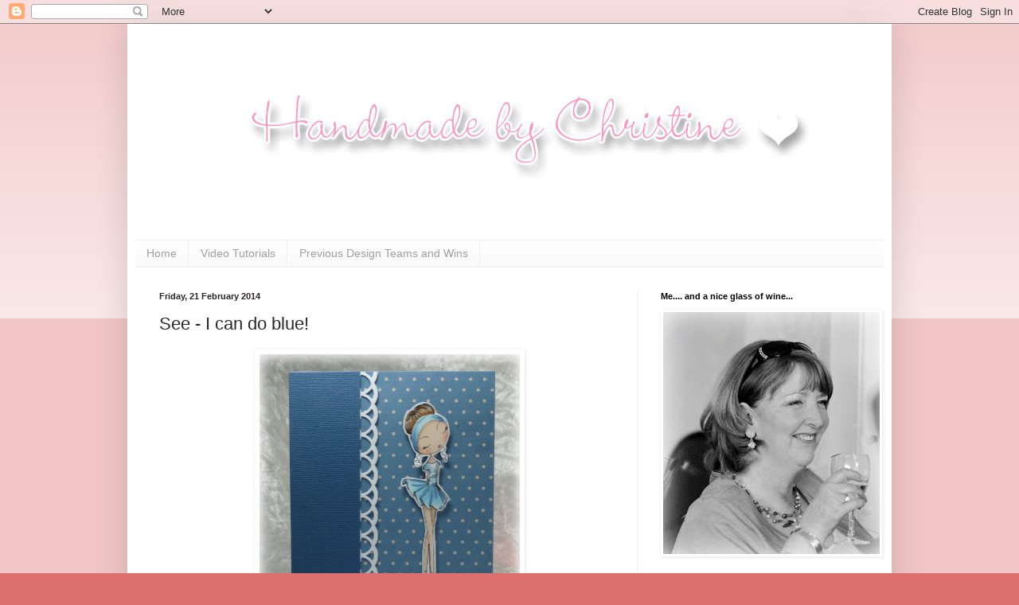

--- FILE ---
content_type: text/html; charset=UTF-8
request_url: http://cardsbychristine.blogspot.com/2014/02/see-i-can-do-blue.html
body_size: 25186
content:
<!DOCTYPE html>
<html class='v2' dir='ltr' lang='en-GB'>
<head>
<link href='https://www.blogger.com/static/v1/widgets/335934321-css_bundle_v2.css' rel='stylesheet' type='text/css'/>
<meta content='width=1100' name='viewport'/>
<meta content='text/html; charset=UTF-8' http-equiv='Content-Type'/>
<meta content='blogger' name='generator'/>
<link href='http://cardsbychristine.blogspot.com/favicon.ico' rel='icon' type='image/x-icon'/>
<link href='http://cardsbychristine.blogspot.com/2014/02/see-i-can-do-blue.html' rel='canonical'/>
<link rel="alternate" type="application/atom+xml" title="Handmade by Christine - Atom" href="http://cardsbychristine.blogspot.com/feeds/posts/default" />
<link rel="alternate" type="application/rss+xml" title="Handmade by Christine - RSS" href="http://cardsbychristine.blogspot.com/feeds/posts/default?alt=rss" />
<link rel="service.post" type="application/atom+xml" title="Handmade by Christine - Atom" href="https://draft.blogger.com/feeds/1804092111244220585/posts/default" />

<link rel="alternate" type="application/atom+xml" title="Handmade by Christine - Atom" href="http://cardsbychristine.blogspot.com/feeds/5975297805533683168/comments/default" />
<!--Can't find substitution for tag [blog.ieCssRetrofitLinks]-->
<link href='https://blogger.googleusercontent.com/img/b/R29vZ2xl/AVvXsEjmTqEafQli_iDyiwnIRvTATdadXWVlWWSN24efvB8t5jbYG0oKTQMERYuaKKj_oYvxP-e7wJyE8Pxb_6QqchcdaccMgDVyKGNgEMgAIV0x48ZZ4f7DUSrHHNhHALZ35U2PFCCMRWwXRCk/s1600/All+dressed+Up+Love+to+Dance.jpg' rel='image_src'/>
<meta content='http://cardsbychristine.blogspot.com/2014/02/see-i-can-do-blue.html' property='og:url'/>
<meta content='See - I can do blue! ' property='og:title'/>
<meta content='       Hi Girls..     Shocked  - aren&#39;t you??  hehe!  But just to show it&#39;s possible..  I&#39;ve used blue!!     This little lady is from the Fe...' property='og:description'/>
<meta content='https://blogger.googleusercontent.com/img/b/R29vZ2xl/AVvXsEjmTqEafQli_iDyiwnIRvTATdadXWVlWWSN24efvB8t5jbYG0oKTQMERYuaKKj_oYvxP-e7wJyE8Pxb_6QqchcdaccMgDVyKGNgEMgAIV0x48ZZ4f7DUSrHHNhHALZ35U2PFCCMRWwXRCk/w1200-h630-p-k-no-nu/All+dressed+Up+Love+to+Dance.jpg' property='og:image'/>
<title>Handmade by Christine: See - I can do blue! </title>
<style type='text/css'>@font-face{font-family:'Roboto Mono';font-style:normal;font-weight:400;font-display:swap;src:url(//fonts.gstatic.com/s/robotomono/v31/L0xuDF4xlVMF-BfR8bXMIhJHg45mwgGEFl0_3vq_SeW4AJi8SJQtQ4Y.woff2)format('woff2');unicode-range:U+0460-052F,U+1C80-1C8A,U+20B4,U+2DE0-2DFF,U+A640-A69F,U+FE2E-FE2F;}@font-face{font-family:'Roboto Mono';font-style:normal;font-weight:400;font-display:swap;src:url(//fonts.gstatic.com/s/robotomono/v31/L0xuDF4xlVMF-BfR8bXMIhJHg45mwgGEFl0_3vq_QOW4AJi8SJQtQ4Y.woff2)format('woff2');unicode-range:U+0301,U+0400-045F,U+0490-0491,U+04B0-04B1,U+2116;}@font-face{font-family:'Roboto Mono';font-style:normal;font-weight:400;font-display:swap;src:url(//fonts.gstatic.com/s/robotomono/v31/L0xuDF4xlVMF-BfR8bXMIhJHg45mwgGEFl0_3vq_R-W4AJi8SJQtQ4Y.woff2)format('woff2');unicode-range:U+0370-0377,U+037A-037F,U+0384-038A,U+038C,U+038E-03A1,U+03A3-03FF;}@font-face{font-family:'Roboto Mono';font-style:normal;font-weight:400;font-display:swap;src:url(//fonts.gstatic.com/s/robotomono/v31/L0xuDF4xlVMF-BfR8bXMIhJHg45mwgGEFl0_3vq_S-W4AJi8SJQtQ4Y.woff2)format('woff2');unicode-range:U+0102-0103,U+0110-0111,U+0128-0129,U+0168-0169,U+01A0-01A1,U+01AF-01B0,U+0300-0301,U+0303-0304,U+0308-0309,U+0323,U+0329,U+1EA0-1EF9,U+20AB;}@font-face{font-family:'Roboto Mono';font-style:normal;font-weight:400;font-display:swap;src:url(//fonts.gstatic.com/s/robotomono/v31/L0xuDF4xlVMF-BfR8bXMIhJHg45mwgGEFl0_3vq_SuW4AJi8SJQtQ4Y.woff2)format('woff2');unicode-range:U+0100-02BA,U+02BD-02C5,U+02C7-02CC,U+02CE-02D7,U+02DD-02FF,U+0304,U+0308,U+0329,U+1D00-1DBF,U+1E00-1E9F,U+1EF2-1EFF,U+2020,U+20A0-20AB,U+20AD-20C0,U+2113,U+2C60-2C7F,U+A720-A7FF;}@font-face{font-family:'Roboto Mono';font-style:normal;font-weight:400;font-display:swap;src:url(//fonts.gstatic.com/s/robotomono/v31/L0xuDF4xlVMF-BfR8bXMIhJHg45mwgGEFl0_3vq_ROW4AJi8SJQt.woff2)format('woff2');unicode-range:U+0000-00FF,U+0131,U+0152-0153,U+02BB-02BC,U+02C6,U+02DA,U+02DC,U+0304,U+0308,U+0329,U+2000-206F,U+20AC,U+2122,U+2191,U+2193,U+2212,U+2215,U+FEFF,U+FFFD;}</style>
<style id='page-skin-1' type='text/css'><!--
/*
-----------------------------------------------
Blogger Template Style
Name:     Simple
Designer: Blogger
URL:      www.blogger.com
----------------------------------------------- */
/* Content
----------------------------------------------- */
body {
font: normal normal 14px Roboto Mono;
color: #2a2626;
background: #df7070 none repeat scroll top left;
padding: 0 40px 40px 40px;
}
html body .region-inner {
min-width: 0;
max-width: 100%;
width: auto;
}
h2 {
font-size: 22px;
}
a:link {
text-decoration:none;
color: #d02d25;
}
a:visited {
text-decoration:none;
color: #eb0f7c;
}
a:hover {
text-decoration:underline;
color: #ff5940;
}
.body-fauxcolumn-outer .fauxcolumn-inner {
background: transparent url(https://resources.blogblog.com/blogblog/data/1kt/simple/body_gradient_tile_light.png) repeat scroll top left;
_background-image: none;
}
.body-fauxcolumn-outer .cap-top {
position: absolute;
z-index: 1;
height: 400px;
width: 100%;
}
.body-fauxcolumn-outer .cap-top .cap-left {
width: 100%;
background: transparent url(https://resources.blogblog.com/blogblog/data/1kt/simple/gradients_light.png) repeat-x scroll top left;
_background-image: none;
}
.content-outer {
-moz-box-shadow: 0 0 40px rgba(0, 0, 0, .15);
-webkit-box-shadow: 0 0 5px rgba(0, 0, 0, .15);
-goog-ms-box-shadow: 0 0 10px #333333;
box-shadow: 0 0 40px rgba(0, 0, 0, .15);
margin-bottom: 1px;
}
.content-inner {
padding: 10px 10px;
}
.content-inner {
background-color: #ffffff;
}
/* Header
----------------------------------------------- */
.header-outer {
background: rgba(80, 80, 80, 0) none repeat-x scroll 0 -400px;
_background-image: none;
}
.Header h1 {
font: normal normal 60px Arial, Tahoma, Helvetica, FreeSans, sans-serif;
color: #c93a3f;
text-shadow: -1px -1px 1px rgba(0, 0, 0, .2);
}
.Header h1 a {
color: #c93a3f;
}
.Header .description {
font-size: 140%;
color: #828282;
}
.header-inner .Header .titlewrapper {
padding: 22px 30px;
}
.header-inner .Header .descriptionwrapper {
padding: 0 30px;
}
/* Tabs
----------------------------------------------- */
.tabs-inner .section:first-child {
border-top: 1px solid #f0f0f0;
}
.tabs-inner .section:first-child ul {
margin-top: -1px;
border-top: 1px solid #f0f0f0;
border-left: 0 solid #f0f0f0;
border-right: 0 solid #f0f0f0;
}
.tabs-inner .widget ul {
background: #f7f7f7 url(https://resources.blogblog.com/blogblog/data/1kt/simple/gradients_light.png) repeat-x scroll 0 -800px;
_background-image: none;
border-bottom: 1px solid #f0f0f0;
margin-top: 0;
margin-left: -30px;
margin-right: -30px;
}
.tabs-inner .widget li a {
display: inline-block;
padding: .6em 1em;
font: normal normal 14px Arial, Tahoma, Helvetica, FreeSans, sans-serif;
color: #9f9f9f;
border-left: 1px solid #ffffff;
border-right: 1px solid #f0f0f0;
}
.tabs-inner .widget li:first-child a {
border-left: none;
}
.tabs-inner .widget li.selected a, .tabs-inner .widget li a:hover {
color: #000000;
background-color: #f0f0f0;
text-decoration: none;
}
/* Columns
----------------------------------------------- */
.main-outer {
border-top: 0 solid #f0f0f0;
}
.fauxcolumn-left-outer .fauxcolumn-inner {
border-right: 1px solid #f0f0f0;
}
.fauxcolumn-right-outer .fauxcolumn-inner {
border-left: 1px solid #f0f0f0;
}
/* Headings
----------------------------------------------- */
div.widget > h2,
div.widget h2.title {
margin: 0 0 1em 0;
font: normal bold 11px Arial, Tahoma, Helvetica, FreeSans, sans-serif;
color: #000000;
}
/* Widgets
----------------------------------------------- */
.widget .zippy {
color: #9f9f9f;
text-shadow: 2px 2px 1px rgba(0, 0, 0, .1);
}
.widget .popular-posts ul {
list-style: none;
}
/* Posts
----------------------------------------------- */
h2.date-header {
font: normal bold 11px Arial, Tahoma, Helvetica, FreeSans, sans-serif;
}
.date-header span {
background-color: rgba(80, 80, 80, 0);
color: #2a2626;
padding: inherit;
letter-spacing: inherit;
margin: inherit;
}
.main-inner {
padding-top: 30px;
padding-bottom: 30px;
}
.main-inner .column-center-inner {
padding: 0 15px;
}
.main-inner .column-center-inner .section {
margin: 0 15px;
}
.post {
margin: 0 0 25px 0;
}
h3.post-title, .comments h4 {
font: normal normal 22px Arial, Tahoma, Helvetica, FreeSans, sans-serif;
margin: .75em 0 0;
}
.post-body {
font-size: 110%;
line-height: 1.4;
position: relative;
}
.post-body img, .post-body .tr-caption-container, .Profile img, .Image img,
.BlogList .item-thumbnail img {
padding: 2px;
background: #ffffff;
border: 1px solid #ffffff;
-moz-box-shadow: 1px 1px 5px rgba(0, 0, 0, .1);
-webkit-box-shadow: 1px 1px 5px rgba(0, 0, 0, .1);
box-shadow: 1px 1px 5px rgba(0, 0, 0, .1);
}
.post-body img, .post-body .tr-caption-container {
padding: 5px;
}
.post-body .tr-caption-container {
color: #2a2626;
}
.post-body .tr-caption-container img {
padding: 0;
background: transparent;
border: none;
-moz-box-shadow: 0 0 0 rgba(0, 0, 0, .1);
-webkit-box-shadow: 0 0 0 rgba(0, 0, 0, .1);
box-shadow: 0 0 0 rgba(0, 0, 0, .1);
}
.post-header {
margin: 0 0 1.5em;
line-height: 1.6;
font-size: 90%;
}
.post-footer {
margin: 20px -2px 0;
padding: 5px 10px;
color: #747474;
background-color: #fbfbfb;
border-bottom: 1px solid #f0f0f0;
line-height: 1.6;
font-size: 90%;
}
#comments .comment-author {
padding-top: 1.5em;
border-top: 1px solid #f0f0f0;
background-position: 0 1.5em;
}
#comments .comment-author:first-child {
padding-top: 0;
border-top: none;
}
.avatar-image-container {
margin: .2em 0 0;
}
#comments .avatar-image-container img {
border: 1px solid #ffffff;
}
/* Comments
----------------------------------------------- */
.comments .comments-content .icon.blog-author {
background-repeat: no-repeat;
background-image: url([data-uri]);
}
.comments .comments-content .loadmore a {
border-top: 1px solid #9f9f9f;
border-bottom: 1px solid #9f9f9f;
}
.comments .comment-thread.inline-thread {
background-color: #fbfbfb;
}
.comments .continue {
border-top: 2px solid #9f9f9f;
}
/* Accents
---------------------------------------------- */
.section-columns td.columns-cell {
border-left: 1px solid #f0f0f0;
}
.blog-pager {
background: transparent none no-repeat scroll top center;
}
.blog-pager-older-link, .home-link,
.blog-pager-newer-link {
background-color: #ffffff;
padding: 5px;
}
.footer-outer {
border-top: 0 dashed #bbbbbb;
}
/* Mobile
----------------------------------------------- */
body.mobile  {
background-size: auto;
}
.mobile .body-fauxcolumn-outer {
background: transparent none repeat scroll top left;
}
.mobile .body-fauxcolumn-outer .cap-top {
background-size: 100% auto;
}
.mobile .content-outer {
-webkit-box-shadow: 0 0 3px rgba(0, 0, 0, .15);
box-shadow: 0 0 3px rgba(0, 0, 0, .15);
}
.mobile .tabs-inner .widget ul {
margin-left: 0;
margin-right: 0;
}
.mobile .post {
margin: 0;
}
.mobile .main-inner .column-center-inner .section {
margin: 0;
}
.mobile .date-header span {
padding: 0.1em 10px;
margin: 0 -10px;
}
.mobile h3.post-title {
margin: 0;
}
.mobile .blog-pager {
background: transparent none no-repeat scroll top center;
}
.mobile .footer-outer {
border-top: none;
}
.mobile .main-inner, .mobile .footer-inner {
background-color: #ffffff;
}
.mobile-index-contents {
color: #2a2626;
}
.mobile-link-button {
background-color: #d02d25;
}
.mobile-link-button a:link, .mobile-link-button a:visited {
color: #ffffff;
}
.mobile .tabs-inner .section:first-child {
border-top: none;
}
.mobile .tabs-inner .PageList .widget-content {
background-color: #f0f0f0;
color: #000000;
border-top: 1px solid #f0f0f0;
border-bottom: 1px solid #f0f0f0;
}
.mobile .tabs-inner .PageList .widget-content .pagelist-arrow {
border-left: 1px solid #f0f0f0;
}

--></style>
<style id='template-skin-1' type='text/css'><!--
body {
min-width: 960px;
}
.content-outer, .content-fauxcolumn-outer, .region-inner {
min-width: 960px;
max-width: 960px;
_width: 960px;
}
.main-inner .columns {
padding-left: 0;
padding-right: 310px;
}
.main-inner .fauxcolumn-center-outer {
left: 0;
right: 310px;
/* IE6 does not respect left and right together */
_width: expression(this.parentNode.offsetWidth -
parseInt("0") -
parseInt("310px") + 'px');
}
.main-inner .fauxcolumn-left-outer {
width: 0;
}
.main-inner .fauxcolumn-right-outer {
width: 310px;
}
.main-inner .column-left-outer {
width: 0;
right: 100%;
margin-left: -0;
}
.main-inner .column-right-outer {
width: 310px;
margin-right: -310px;
}
#layout {
min-width: 0;
}
#layout .content-outer {
min-width: 0;
width: 800px;
}
#layout .region-inner {
min-width: 0;
width: auto;
}
body#layout div.add_widget {
padding: 8px;
}
body#layout div.add_widget a {
margin-left: 32px;
}
--></style>
<link href='https://draft.blogger.com/dyn-css/authorization.css?targetBlogID=1804092111244220585&amp;zx=ddc94432-8d93-4458-a4e6-26cd70479f18' media='none' onload='if(media!=&#39;all&#39;)media=&#39;all&#39;' rel='stylesheet'/><noscript><link href='https://draft.blogger.com/dyn-css/authorization.css?targetBlogID=1804092111244220585&amp;zx=ddc94432-8d93-4458-a4e6-26cd70479f18' rel='stylesheet'/></noscript>
<meta name='google-adsense-platform-account' content='ca-host-pub-1556223355139109'/>
<meta name='google-adsense-platform-domain' content='blogspot.com'/>

</head>
<body class='loading variant-pale'>
<div class='navbar section' id='navbar' name='Navbar'><div class='widget Navbar' data-version='1' id='Navbar1'><script type="text/javascript">
    function setAttributeOnload(object, attribute, val) {
      if(window.addEventListener) {
        window.addEventListener('load',
          function(){ object[attribute] = val; }, false);
      } else {
        window.attachEvent('onload', function(){ object[attribute] = val; });
      }
    }
  </script>
<div id="navbar-iframe-container"></div>
<script type="text/javascript" src="https://apis.google.com/js/platform.js"></script>
<script type="text/javascript">
      gapi.load("gapi.iframes:gapi.iframes.style.bubble", function() {
        if (gapi.iframes && gapi.iframes.getContext) {
          gapi.iframes.getContext().openChild({
              url: 'https://draft.blogger.com/navbar/1804092111244220585?po\x3d5975297805533683168\x26origin\x3dhttp://cardsbychristine.blogspot.com',
              where: document.getElementById("navbar-iframe-container"),
              id: "navbar-iframe"
          });
        }
      });
    </script><script type="text/javascript">
(function() {
var script = document.createElement('script');
script.type = 'text/javascript';
script.src = '//pagead2.googlesyndication.com/pagead/js/google_top_exp.js';
var head = document.getElementsByTagName('head')[0];
if (head) {
head.appendChild(script);
}})();
</script>
</div></div>
<div class='body-fauxcolumns'>
<div class='fauxcolumn-outer body-fauxcolumn-outer'>
<div class='cap-top'>
<div class='cap-left'></div>
<div class='cap-right'></div>
</div>
<div class='fauxborder-left'>
<div class='fauxborder-right'></div>
<div class='fauxcolumn-inner'>
</div>
</div>
<div class='cap-bottom'>
<div class='cap-left'></div>
<div class='cap-right'></div>
</div>
</div>
</div>
<div class='content'>
<div class='content-fauxcolumns'>
<div class='fauxcolumn-outer content-fauxcolumn-outer'>
<div class='cap-top'>
<div class='cap-left'></div>
<div class='cap-right'></div>
</div>
<div class='fauxborder-left'>
<div class='fauxborder-right'></div>
<div class='fauxcolumn-inner'>
</div>
</div>
<div class='cap-bottom'>
<div class='cap-left'></div>
<div class='cap-right'></div>
</div>
</div>
</div>
<div class='content-outer'>
<div class='content-cap-top cap-top'>
<div class='cap-left'></div>
<div class='cap-right'></div>
</div>
<div class='fauxborder-left content-fauxborder-left'>
<div class='fauxborder-right content-fauxborder-right'></div>
<div class='content-inner'>
<header>
<div class='header-outer'>
<div class='header-cap-top cap-top'>
<div class='cap-left'></div>
<div class='cap-right'></div>
</div>
<div class='fauxborder-left header-fauxborder-left'>
<div class='fauxborder-right header-fauxborder-right'></div>
<div class='region-inner header-inner'>
<div class='header section' id='header' name='Header'><div class='widget Header' data-version='1' id='Header1'>
<div id='header-inner'>
<a href='http://cardsbychristine.blogspot.com/' style='display: block'>
<img alt='Handmade by Christine' height='261px; ' id='Header1_headerimg' src='https://blogger.googleusercontent.com/img/b/R29vZ2xl/AVvXsEhmx8Om0npFLnfIAqQ3uC0qaKPPDcKmCYIOt2-U6GTnN7CRdHNR0nddyGDEN9xE9MRZg95Ry5dZ4G4Xc3cInshqhrk9V04A1xR_P2hMUEH_PZ72HFyM6FacY5fW_xfuEA3_zv05vmVfp2Y/s1600/test.jpg' style='display: block' width='940px; '/>
</a>
</div>
</div></div>
</div>
</div>
<div class='header-cap-bottom cap-bottom'>
<div class='cap-left'></div>
<div class='cap-right'></div>
</div>
</div>
</header>
<div class='tabs-outer'>
<div class='tabs-cap-top cap-top'>
<div class='cap-left'></div>
<div class='cap-right'></div>
</div>
<div class='fauxborder-left tabs-fauxborder-left'>
<div class='fauxborder-right tabs-fauxborder-right'></div>
<div class='region-inner tabs-inner'>
<div class='tabs section' id='crosscol' name='Cross-column'><div class='widget PageList' data-version='1' id='PageList1'>
<h2>Pages</h2>
<div class='widget-content'>
<ul>
<li>
<a href='http://cardsbychristine.blogspot.com/'>Home</a>
</li>
<li>
<a href='http://cardsbychristine.blogspot.com/p/video-tutorials.html'>Video Tutorials</a>
</li>
<li>
<a href='http://cardsbychristine.blogspot.com/p/previous-design-teams.html'>Previous Design Teams and Wins</a>
</li>
</ul>
<div class='clear'></div>
</div>
</div></div>
<div class='tabs no-items section' id='crosscol-overflow' name='Cross-Column 2'></div>
</div>
</div>
<div class='tabs-cap-bottom cap-bottom'>
<div class='cap-left'></div>
<div class='cap-right'></div>
</div>
</div>
<div class='main-outer'>
<div class='main-cap-top cap-top'>
<div class='cap-left'></div>
<div class='cap-right'></div>
</div>
<div class='fauxborder-left main-fauxborder-left'>
<div class='fauxborder-right main-fauxborder-right'></div>
<div class='region-inner main-inner'>
<div class='columns fauxcolumns'>
<div class='fauxcolumn-outer fauxcolumn-center-outer'>
<div class='cap-top'>
<div class='cap-left'></div>
<div class='cap-right'></div>
</div>
<div class='fauxborder-left'>
<div class='fauxborder-right'></div>
<div class='fauxcolumn-inner'>
</div>
</div>
<div class='cap-bottom'>
<div class='cap-left'></div>
<div class='cap-right'></div>
</div>
</div>
<div class='fauxcolumn-outer fauxcolumn-left-outer'>
<div class='cap-top'>
<div class='cap-left'></div>
<div class='cap-right'></div>
</div>
<div class='fauxborder-left'>
<div class='fauxborder-right'></div>
<div class='fauxcolumn-inner'>
</div>
</div>
<div class='cap-bottom'>
<div class='cap-left'></div>
<div class='cap-right'></div>
</div>
</div>
<div class='fauxcolumn-outer fauxcolumn-right-outer'>
<div class='cap-top'>
<div class='cap-left'></div>
<div class='cap-right'></div>
</div>
<div class='fauxborder-left'>
<div class='fauxborder-right'></div>
<div class='fauxcolumn-inner'>
</div>
</div>
<div class='cap-bottom'>
<div class='cap-left'></div>
<div class='cap-right'></div>
</div>
</div>
<!-- corrects IE6 width calculation -->
<div class='columns-inner'>
<div class='column-center-outer'>
<div class='column-center-inner'>
<div class='main section' id='main' name='Main'><div class='widget Blog' data-version='1' id='Blog1'>
<div class='blog-posts hfeed'>

          <div class="date-outer">
        
<h2 class='date-header'><span>Friday, 21 February 2014</span></h2>

          <div class="date-posts">
        
<div class='post-outer'>
<div class='post hentry uncustomized-post-template' itemprop='blogPost' itemscope='itemscope' itemtype='http://schema.org/BlogPosting'>
<meta content='https://blogger.googleusercontent.com/img/b/R29vZ2xl/AVvXsEjmTqEafQli_iDyiwnIRvTATdadXWVlWWSN24efvB8t5jbYG0oKTQMERYuaKKj_oYvxP-e7wJyE8Pxb_6QqchcdaccMgDVyKGNgEMgAIV0x48ZZ4f7DUSrHHNhHALZ35U2PFCCMRWwXRCk/s1600/All+dressed+Up+Love+to+Dance.jpg' itemprop='image_url'/>
<meta content='1804092111244220585' itemprop='blogId'/>
<meta content='5975297805533683168' itemprop='postId'/>
<a name='5975297805533683168'></a>
<h3 class='post-title entry-title' itemprop='name'>
See - I can do blue! 
</h3>
<div class='post-header'>
<div class='post-header-line-1'></div>
</div>
<div class='post-body entry-content' id='post-body-5975297805533683168' itemprop='description articleBody'>
<div style="text-align: center;">
&nbsp;<a href="https://blogger.googleusercontent.com/img/b/R29vZ2xl/AVvXsEjmTqEafQli_iDyiwnIRvTATdadXWVlWWSN24efvB8t5jbYG0oKTQMERYuaKKj_oYvxP-e7wJyE8Pxb_6QqchcdaccMgDVyKGNgEMgAIV0x48ZZ4f7DUSrHHNhHALZ35U2PFCCMRWwXRCk/s1600/All+dressed+Up+Love+to+Dance.jpg" imageanchor="1" style="margin-left: 1em; margin-right: 1em; text-align: center;"><img border="0" height="400" src="https://blogger.googleusercontent.com/img/b/R29vZ2xl/AVvXsEjmTqEafQli_iDyiwnIRvTATdadXWVlWWSN24efvB8t5jbYG0oKTQMERYuaKKj_oYvxP-e7wJyE8Pxb_6QqchcdaccMgDVyKGNgEMgAIV0x48ZZ4f7DUSrHHNhHALZ35U2PFCCMRWwXRCk/s1600/All+dressed+Up+Love+to+Dance.jpg" width="327" /></a></div>
<div align="center">
<br /></div>
<div align="center">
Hi Girls..</div>
<div align="center">
<br /></div>
<div align="center">
Shocked &nbsp;- aren't you?? &nbsp;hehe! &nbsp;But just to show it's possible.. &nbsp;I've used blue!!</div>
<div align="center">
<br /></div>
<div align="center">
This little lady is from the February launch at <a href="http://alldressedupchallenges.blogspot.co.uk/">All Dressed Up.</a>.. &nbsp; there are another FOUR fabulous images to check out.. I'll show them later...</div>
<div align="center">
<br /></div>
<div class="separator" style="clear: both; text-align: center;">
<a href="https://blogger.googleusercontent.com/img/b/R29vZ2xl/AVvXsEjgaQTrcmyXzYOTqmqpKZ6V3eWDFXtQH4nhk7XIC9CrVvcklsizvLNoUQjM2NNqAo4qYwl-Ontx680ZMMQPWu549_gH8ZLgbkb4UtJMVoQaIwdLUReARmxarBwGVWPdJf5A9vovnEgcPVQ/s1600/All+dressed+Up+Love+to+Dance+Close+Up.jpg" imageanchor="1" style="margin-left: 1em; margin-right: 1em;"><img border="0" height="400" src="https://blogger.googleusercontent.com/img/b/R29vZ2xl/AVvXsEjgaQTrcmyXzYOTqmqpKZ6V3eWDFXtQH4nhk7XIC9CrVvcklsizvLNoUQjM2NNqAo4qYwl-Ontx680ZMMQPWu549_gH8ZLgbkb4UtJMVoQaIwdLUReARmxarBwGVWPdJf5A9vovnEgcPVQ/s1600/All+dressed+Up+Love+to+Dance+Close+Up.jpg" width="173" /></a></div>
<div align="center">
I decided to use 'Love to Dance' - and did a bit of fussy cutting around her so I could 3D her onto the paper. &nbsp;The paper I've used is a digi, but it's been printed out for a long time sitting waiting to be used - I think it's probably Pink Petticoat. &nbsp;Then all I used was a Martha Stewart Border punch, added a button and a bit of twine... and she was done... SOOOO very easy!</div>
<div align="center">
<br /></div>
<div align="center">
Happiness</div>
<div class="separator" style="clear: both; color: #333333; font-family: 'Helvetica Neue', Helvetica, Arial, sans-serif; font-size: 14px; line-height: 20px; text-align: center;">
<a href="https://blogger.googleusercontent.com/img/b/R29vZ2xl/AVvXsEhPLAgfavKoeO86bV6la2zG__ZiLVb8SwXuK2mi_3j1BVBXx0LAADV6bjjQ9lxQViB_OGVuE7FKUO_Xpgvg1QY58kSMj9j8e2LBij8YIboLZKivX1EbdBAY8FvRzKUelC5-XaO2UhCEmIwT/s1600/Happiness-01watermarked.jpg" imageanchor="1" style="color: #4d469c; margin-left: 1em; margin-right: 1em; text-decoration: none;"><img border="0" height="200" src="https://blogger.googleusercontent.com/img/b/R29vZ2xl/AVvXsEhPLAgfavKoeO86bV6la2zG__ZiLVb8SwXuK2mi_3j1BVBXx0LAADV6bjjQ9lxQViB_OGVuE7FKUO_Xpgvg1QY58kSMj9j8e2LBij8YIboLZKivX1EbdBAY8FvRzKUelC5-XaO2UhCEmIwT/s200/Happiness-01watermarked.jpg" style="border: none; padding: 8px; position: relative;" width="200" /></a></div>
<div align="center">
Love to Dance<br />
<a href="https://blogger.googleusercontent.com/img/b/R29vZ2xl/AVvXsEjBFgtdWeWYNNwJftngvmZ_vREfSSgR2VmVm9rRUqjVB97rb94He1V3zyPH7pRGWPeoyUQpZcOlYBp_JWHCG3qZATvYdlmbMZTpwZeBJ1y6SPMwrsOuOQ8aWeldbYVsmBNsnNNScOtMw1EU/s1600/Love+To+Dance-01watermarked.jpg" imageanchor="1" style="color: #4d469c; font-family: &#39;Helvetica Neue&#39;, Helvetica, Arial, sans-serif; font-size: 14px; line-height: 20px; margin-left: 1em; margin-right: 1em; text-decoration: none;"><img border="0" height="200" src="https://blogger.googleusercontent.com/img/b/R29vZ2xl/AVvXsEjBFgtdWeWYNNwJftngvmZ_vREfSSgR2VmVm9rRUqjVB97rb94He1V3zyPH7pRGWPeoyUQpZcOlYBp_JWHCG3qZATvYdlmbMZTpwZeBJ1y6SPMwrsOuOQ8aWeldbYVsmBNsnNNScOtMw1EU/s200/Love+To+Dance-01watermarked.jpg" style="border: none; padding: 8px; position: relative;" width="200" /></a></div>
<div align="center">
Purrfect Together<br />
<a href="https://blogger.googleusercontent.com/img/b/R29vZ2xl/AVvXsEhqgiLftQdP4y0I6mjGVqT_nsUFtTibSz2d01ZiAuzwSzSJLXQKSsZu-78W1dqtJZo5iVjv0ICuBn9uLe5VIC-oZpzmyTLKZgEnH3ZhorzI1ZbDBbXM3pABGy7Wu0ktW2HrrkoS5gabCDGR/s1600/Purrrfect+Together-01watermarked.jpg" imageanchor="1" style="color: #4d469c; font-family: &#39;Helvetica Neue&#39;, Helvetica, Arial, sans-serif; font-size: 14px; line-height: 20px; margin-left: 1em; margin-right: 1em; text-decoration: none;"><img border="0" height="200" src="https://blogger.googleusercontent.com/img/b/R29vZ2xl/AVvXsEhqgiLftQdP4y0I6mjGVqT_nsUFtTibSz2d01ZiAuzwSzSJLXQKSsZu-78W1dqtJZo5iVjv0ICuBn9uLe5VIC-oZpzmyTLKZgEnH3ZhorzI1ZbDBbXM3pABGy7Wu0ktW2HrrkoS5gabCDGR/s200/Purrrfect+Together-01watermarked.jpg" style="border: none; padding: 8px; position: relative;" width="200" /></a></div>
<div align="center">
Rock my World<br />
<a href="https://blogger.googleusercontent.com/img/b/R29vZ2xl/AVvXsEjIz4Axg5G2HD1YKUfPzlc1OdJ8pfJFMrPIgCRSL-XYbilq9dvKp9zm1g9Z7gk_RkiPqy775hAht_Hn5PW2qMWlzin39FrYSBnJYLPvD_DVvpixqATVa7BBbNHBrrx1SUBIbJW9mv0uOZxg/s1600/Rock+My+World-01watermarked.jpg" imageanchor="1" style="color: #4d469c; font-family: &#39;Helvetica Neue&#39;, Helvetica, Arial, sans-serif; font-size: 14px; line-height: 20px; margin-left: 1em; margin-right: 1em; text-decoration: none;"><img border="0" height="200" src="https://blogger.googleusercontent.com/img/b/R29vZ2xl/AVvXsEjIz4Axg5G2HD1YKUfPzlc1OdJ8pfJFMrPIgCRSL-XYbilq9dvKp9zm1g9Z7gk_RkiPqy775hAht_Hn5PW2qMWlzin39FrYSBnJYLPvD_DVvpixqATVa7BBbNHBrrx1SUBIbJW9mv0uOZxg/s200/Rock+My+World-01watermarked.jpg" style="border: none; padding: 8px; position: relative;" width="200" /></a></div>
<div align="center">
<br /></div>
<div align="center">
How great are they? &nbsp;To purchase any of the images, please head on over to the shop <a href="https://www.etsy.com/shop/alldressedupstamps">HERE</a>.</div>
<div align="center">
<br /></div>
<div align="center">
We'd love you to join in with our new challenge... &nbsp;it's a sketch... &nbsp;and you could win THREE digi images of your choice from the shop!</div>
<div align="center">
<br /></div>
<div align="center">
We also have a <a href="https://www.facebook.com/groups/457550661009843/">Facebook Group</a> so that you can share your <a href="http://alldressedupchallenges.blogspot.co.uk/">All Dressed Up</a> creations, and also chat with fellow card makers... &nbsp;it's a nice relaxed place to be.</div>
<div align="center">
<br /></div>
<div align="center">
Big hugs and Happy Crafting</div>
<div class="separator" style="clear: both; text-align: center;">
<br /></div>
<div align="center">
<img src="https://blogger.googleusercontent.com/img/b/R29vZ2xl/AVvXsEgQh1LGfVogChyphenhyphenRk5MF-6C3uP_O9Qg-WczAZhHl557fZcfXGoGFh2H3kfxcpNK6y6Tov0wBmBzVXwTCzU9kND8r3XIMJvJJ2P7-LfErL3Cy77fQmwH9amcIj8AknSfkL2E9Kh74hZywmpU/s1600/signature.jpg" /></div>
<div style='clear: both;'></div>
</div>
<div class='post-footer'>
<div class='post-footer-line post-footer-line-1'>
<span class='post-author vcard'>
Posted by
<span class='fn' itemprop='author' itemscope='itemscope' itemtype='http://schema.org/Person'>
<meta content='https://draft.blogger.com/profile/06404909342069169357' itemprop='url'/>
<a class='g-profile' href='https://draft.blogger.com/profile/06404909342069169357' rel='author' title='author profile'>
<span itemprop='name'>Christine L</span>
</a>
</span>
</span>
<span class='post-timestamp'>
at
<meta content='http://cardsbychristine.blogspot.com/2014/02/see-i-can-do-blue.html' itemprop='url'/>
<a class='timestamp-link' href='http://cardsbychristine.blogspot.com/2014/02/see-i-can-do-blue.html' rel='bookmark' title='permanent link'><abbr class='published' itemprop='datePublished' title='2014-02-21T17:00:00Z'>17:00</abbr></a>
</span>
<span class='post-comment-link'>
</span>
<span class='post-icons'>
<span class='item-control blog-admin pid-390129630'>
<a href='https://draft.blogger.com/post-edit.g?blogID=1804092111244220585&postID=5975297805533683168&from=pencil' title='Edit Post'>
<img alt='' class='icon-action' height='18' src='https://resources.blogblog.com/img/icon18_edit_allbkg.gif' width='18'/>
</a>
</span>
</span>
<div class='post-share-buttons goog-inline-block'>
</div>
</div>
<div class='post-footer-line post-footer-line-2'>
<span class='post-labels'>
Labels:
<a href='http://cardsbychristine.blogspot.com/search/label/All%20Dressed%20Up%20Love%20to%20Dance' rel='tag'>All Dressed Up Love to Dance</a>
</span>
</div>
<div class='post-footer-line post-footer-line-3'>
<span class='post-location'>
</span>
</div>
</div>
</div>
<div class='comments' id='comments'>
<a name='comments'></a>
<h4>21 comments:</h4>
<div class='comments-content'>
<script async='async' src='' type='text/javascript'></script>
<script type='text/javascript'>
    (function() {
      var items = null;
      var msgs = null;
      var config = {};

// <![CDATA[
      var cursor = null;
      if (items && items.length > 0) {
        cursor = parseInt(items[items.length - 1].timestamp) + 1;
      }

      var bodyFromEntry = function(entry) {
        var text = (entry &&
                    ((entry.content && entry.content.$t) ||
                     (entry.summary && entry.summary.$t))) ||
            '';
        if (entry && entry.gd$extendedProperty) {
          for (var k in entry.gd$extendedProperty) {
            if (entry.gd$extendedProperty[k].name == 'blogger.contentRemoved') {
              return '<span class="deleted-comment">' + text + '</span>';
            }
          }
        }
        return text;
      }

      var parse = function(data) {
        cursor = null;
        var comments = [];
        if (data && data.feed && data.feed.entry) {
          for (var i = 0, entry; entry = data.feed.entry[i]; i++) {
            var comment = {};
            // comment ID, parsed out of the original id format
            var id = /blog-(\d+).post-(\d+)/.exec(entry.id.$t);
            comment.id = id ? id[2] : null;
            comment.body = bodyFromEntry(entry);
            comment.timestamp = Date.parse(entry.published.$t) + '';
            if (entry.author && entry.author.constructor === Array) {
              var auth = entry.author[0];
              if (auth) {
                comment.author = {
                  name: (auth.name ? auth.name.$t : undefined),
                  profileUrl: (auth.uri ? auth.uri.$t : undefined),
                  avatarUrl: (auth.gd$image ? auth.gd$image.src : undefined)
                };
              }
            }
            if (entry.link) {
              if (entry.link[2]) {
                comment.link = comment.permalink = entry.link[2].href;
              }
              if (entry.link[3]) {
                var pid = /.*comments\/default\/(\d+)\?.*/.exec(entry.link[3].href);
                if (pid && pid[1]) {
                  comment.parentId = pid[1];
                }
              }
            }
            comment.deleteclass = 'item-control blog-admin';
            if (entry.gd$extendedProperty) {
              for (var k in entry.gd$extendedProperty) {
                if (entry.gd$extendedProperty[k].name == 'blogger.itemClass') {
                  comment.deleteclass += ' ' + entry.gd$extendedProperty[k].value;
                } else if (entry.gd$extendedProperty[k].name == 'blogger.displayTime') {
                  comment.displayTime = entry.gd$extendedProperty[k].value;
                }
              }
            }
            comments.push(comment);
          }
        }
        return comments;
      };

      var paginator = function(callback) {
        if (hasMore()) {
          var url = config.feed + '?alt=json&v=2&orderby=published&reverse=false&max-results=50';
          if (cursor) {
            url += '&published-min=' + new Date(cursor).toISOString();
          }
          window.bloggercomments = function(data) {
            var parsed = parse(data);
            cursor = parsed.length < 50 ? null
                : parseInt(parsed[parsed.length - 1].timestamp) + 1
            callback(parsed);
            window.bloggercomments = null;
          }
          url += '&callback=bloggercomments';
          var script = document.createElement('script');
          script.type = 'text/javascript';
          script.src = url;
          document.getElementsByTagName('head')[0].appendChild(script);
        }
      };
      var hasMore = function() {
        return !!cursor;
      };
      var getMeta = function(key, comment) {
        if ('iswriter' == key) {
          var matches = !!comment.author
              && comment.author.name == config.authorName
              && comment.author.profileUrl == config.authorUrl;
          return matches ? 'true' : '';
        } else if ('deletelink' == key) {
          return config.baseUri + '/comment/delete/'
               + config.blogId + '/' + comment.id;
        } else if ('deleteclass' == key) {
          return comment.deleteclass;
        }
        return '';
      };

      var replybox = null;
      var replyUrlParts = null;
      var replyParent = undefined;

      var onReply = function(commentId, domId) {
        if (replybox == null) {
          // lazily cache replybox, and adjust to suit this style:
          replybox = document.getElementById('comment-editor');
          if (replybox != null) {
            replybox.height = '250px';
            replybox.style.display = 'block';
            replyUrlParts = replybox.src.split('#');
          }
        }
        if (replybox && (commentId !== replyParent)) {
          replybox.src = '';
          document.getElementById(domId).insertBefore(replybox, null);
          replybox.src = replyUrlParts[0]
              + (commentId ? '&parentID=' + commentId : '')
              + '#' + replyUrlParts[1];
          replyParent = commentId;
        }
      };

      var hash = (window.location.hash || '#').substring(1);
      var startThread, targetComment;
      if (/^comment-form_/.test(hash)) {
        startThread = hash.substring('comment-form_'.length);
      } else if (/^c[0-9]+$/.test(hash)) {
        targetComment = hash.substring(1);
      }

      // Configure commenting API:
      var configJso = {
        'maxDepth': config.maxThreadDepth
      };
      var provider = {
        'id': config.postId,
        'data': items,
        'loadNext': paginator,
        'hasMore': hasMore,
        'getMeta': getMeta,
        'onReply': onReply,
        'rendered': true,
        'initComment': targetComment,
        'initReplyThread': startThread,
        'config': configJso,
        'messages': msgs
      };

      var render = function() {
        if (window.goog && window.goog.comments) {
          var holder = document.getElementById('comment-holder');
          window.goog.comments.render(holder, provider);
        }
      };

      // render now, or queue to render when library loads:
      if (window.goog && window.goog.comments) {
        render();
      } else {
        window.goog = window.goog || {};
        window.goog.comments = window.goog.comments || {};
        window.goog.comments.loadQueue = window.goog.comments.loadQueue || [];
        window.goog.comments.loadQueue.push(render);
      }
    })();
// ]]>
  </script>
<div id='comment-holder'>
<div class="comment-thread toplevel-thread"><ol id="top-ra"><li class="comment" id="c1546480529846406993"><div class="avatar-image-container"><img src="//blogger.googleusercontent.com/img/b/R29vZ2xl/AVvXsEgwvLLuIsEOvcgHv8xSWPwdCAybwi5_TJMsIAOX7zFIdE8a-GFD9YW21ZrS2ciYfwRYfYylY5E8hHQl4NCHoAZG3Ug0lGBThgD1ND1HVwJQcsJGU7ZGq7KBZd3cxvufH4k/s45-c/jibbitz-piglet-face.jpg" alt=""/></div><div class="comment-block"><div class="comment-header"><cite class="user"><a href="https://draft.blogger.com/profile/17779409661386413954" rel="nofollow">rosie</a></cite><span class="icon user "></span><span class="datetime secondary-text"><a rel="nofollow" href="http://cardsbychristine.blogspot.com/2014/02/see-i-can-do-blue.html?showComment=1393002383484#c1546480529846406993">21 February 2014 at 17:06</a></span></div><p class="comment-content">gorgeous card Christine. love the image x</p><span class="comment-actions secondary-text"><a class="comment-reply" target="_self" data-comment-id="1546480529846406993">Reply</a><span class="item-control blog-admin blog-admin pid-1553948576"><a target="_self" href="https://draft.blogger.com/comment/delete/1804092111244220585/1546480529846406993">Delete</a></span></span></div><div class="comment-replies"><div id="c1546480529846406993-rt" class="comment-thread inline-thread hidden"><span class="thread-toggle thread-expanded"><span class="thread-arrow"></span><span class="thread-count"><a target="_self">Replies</a></span></span><ol id="c1546480529846406993-ra" class="thread-chrome thread-expanded"><div></div><div id="c1546480529846406993-continue" class="continue"><a class="comment-reply" target="_self" data-comment-id="1546480529846406993">Reply</a></div></ol></div></div><div class="comment-replybox-single" id="c1546480529846406993-ce"></div></li><li class="comment" id="c4668240915987239771"><div class="avatar-image-container"><img src="//blogger.googleusercontent.com/img/b/R29vZ2xl/AVvXsEi9fjIucLgaj240F5QdCYjHDyRNPtDT789GlnBqqOOtqLO5Z-aKDUemgRHkLXVX1VFxNb7nQrFMEpYIJy8m83yADIo-A5Yyy2d2odps2e-pYAQRMM6bqMoFmk3sCarKAw/s45-c/25D41412-BD67-4AFD-8B6B-CAA2E7764117.jpeg" alt=""/></div><div class="comment-block"><div class="comment-header"><cite class="user"><a href="https://draft.blogger.com/profile/17241755643149893182" rel="nofollow">Marianne&#39;s Craftroom</a></cite><span class="icon user "></span><span class="datetime secondary-text"><a rel="nofollow" href="http://cardsbychristine.blogspot.com/2014/02/see-i-can-do-blue.html?showComment=1393005231299#c4668240915987239771">21 February 2014 at 17:53</a></span></div><p class="comment-content">Such a saeetie and she looks fab in blue. Great layout too</p><span class="comment-actions secondary-text"><a class="comment-reply" target="_self" data-comment-id="4668240915987239771">Reply</a><span class="item-control blog-admin blog-admin pid-1563001370"><a target="_self" href="https://draft.blogger.com/comment/delete/1804092111244220585/4668240915987239771">Delete</a></span></span></div><div class="comment-replies"><div id="c4668240915987239771-rt" class="comment-thread inline-thread hidden"><span class="thread-toggle thread-expanded"><span class="thread-arrow"></span><span class="thread-count"><a target="_self">Replies</a></span></span><ol id="c4668240915987239771-ra" class="thread-chrome thread-expanded"><div></div><div id="c4668240915987239771-continue" class="continue"><a class="comment-reply" target="_self" data-comment-id="4668240915987239771">Reply</a></div></ol></div></div><div class="comment-replybox-single" id="c4668240915987239771-ce"></div></li><li class="comment" id="c480497656852356962"><div class="avatar-image-container"><img src="//www.blogger.com/img/blogger_logo_round_35.png" alt=""/></div><div class="comment-block"><div class="comment-header"><cite class="user"><a href="https://draft.blogger.com/profile/02567108577836780720" rel="nofollow">Tracy </a></cite><span class="icon user "></span><span class="datetime secondary-text"><a rel="nofollow" href="http://cardsbychristine.blogspot.com/2014/02/see-i-can-do-blue.html?showComment=1393005968662#c480497656852356962">21 February 2014 at 18:06</a></span></div><p class="comment-content">Beautiful hun,  I love what you have done with her xxx</p><span class="comment-actions secondary-text"><a class="comment-reply" target="_self" data-comment-id="480497656852356962">Reply</a><span class="item-control blog-admin blog-admin pid-157930507"><a target="_self" href="https://draft.blogger.com/comment/delete/1804092111244220585/480497656852356962">Delete</a></span></span></div><div class="comment-replies"><div id="c480497656852356962-rt" class="comment-thread inline-thread hidden"><span class="thread-toggle thread-expanded"><span class="thread-arrow"></span><span class="thread-count"><a target="_self">Replies</a></span></span><ol id="c480497656852356962-ra" class="thread-chrome thread-expanded"><div></div><div id="c480497656852356962-continue" class="continue"><a class="comment-reply" target="_self" data-comment-id="480497656852356962">Reply</a></div></ol></div></div><div class="comment-replybox-single" id="c480497656852356962-ce"></div></li><li class="comment" id="c2056337136131770811"><div class="avatar-image-container"><img src="//blogger.googleusercontent.com/img/b/R29vZ2xl/AVvXsEiw3DTYnXN2x7UtD0IynXi383DGbWk8VObI2jV_lJKirC_NzBb8AsM5ft-jQED0gm2ivyJAA97fIKbBxfFdl5Gp46lggqnd40rZLN4narO5qX1VP3eVn8viioselYcLFXM/s45-c/Mary_J+photo.JPG" alt=""/></div><div class="comment-block"><div class="comment-header"><cite class="user"><a href="https://draft.blogger.com/profile/08602378273465358817" rel="nofollow">Mary J</a></cite><span class="icon user "></span><span class="datetime secondary-text"><a rel="nofollow" href="http://cardsbychristine.blogspot.com/2014/02/see-i-can-do-blue.html?showComment=1393007447751#c2056337136131770811">21 February 2014 at 18:30</a></span></div><p class="comment-content">So beautiful, Christine!  I love how you still managed to get the pink in her cheeks!</p><span class="comment-actions secondary-text"><a class="comment-reply" target="_self" data-comment-id="2056337136131770811">Reply</a><span class="item-control blog-admin blog-admin pid-781427354"><a target="_self" href="https://draft.blogger.com/comment/delete/1804092111244220585/2056337136131770811">Delete</a></span></span></div><div class="comment-replies"><div id="c2056337136131770811-rt" class="comment-thread inline-thread hidden"><span class="thread-toggle thread-expanded"><span class="thread-arrow"></span><span class="thread-count"><a target="_self">Replies</a></span></span><ol id="c2056337136131770811-ra" class="thread-chrome thread-expanded"><div></div><div id="c2056337136131770811-continue" class="continue"><a class="comment-reply" target="_self" data-comment-id="2056337136131770811">Reply</a></div></ol></div></div><div class="comment-replybox-single" id="c2056337136131770811-ce"></div></li><li class="comment" id="c281788143408641750"><div class="avatar-image-container"><img src="//blogger.googleusercontent.com/img/b/R29vZ2xl/AVvXsEjBWSr3q__v4XVDrpCSC32om9RhtbXaQsULB_V0Eg-b1nWwwWexX6hASb7TasT4yUyxIMfrVvOtValtgOo42xhjhTisfy-WvdRVgoUnM2u2pGQPJXXygXTr3bZW837HzA/s45-c/Insta+photo.jpg" alt=""/></div><div class="comment-block"><div class="comment-header"><cite class="user"><a href="https://draft.blogger.com/profile/07404256118701345551" rel="nofollow">Wishcraft</a></cite><span class="icon user "></span><span class="datetime secondary-text"><a rel="nofollow" href="http://cardsbychristine.blogspot.com/2014/02/see-i-can-do-blue.html?showComment=1393010478709#c281788143408641750">21 February 2014 at 19:21</a></span></div><p class="comment-content">Ooh she&#39;s fabulous! Love the blues and great design too :o) Hugs, Lisa x</p><span class="comment-actions secondary-text"><a class="comment-reply" target="_self" data-comment-id="281788143408641750">Reply</a><span class="item-control blog-admin blog-admin pid-344868770"><a target="_self" href="https://draft.blogger.com/comment/delete/1804092111244220585/281788143408641750">Delete</a></span></span></div><div class="comment-replies"><div id="c281788143408641750-rt" class="comment-thread inline-thread hidden"><span class="thread-toggle thread-expanded"><span class="thread-arrow"></span><span class="thread-count"><a target="_self">Replies</a></span></span><ol id="c281788143408641750-ra" class="thread-chrome thread-expanded"><div></div><div id="c281788143408641750-continue" class="continue"><a class="comment-reply" target="_self" data-comment-id="281788143408641750">Reply</a></div></ol></div></div><div class="comment-replybox-single" id="c281788143408641750-ce"></div></li><li class="comment" id="c8383094585904399589"><div class="avatar-image-container"><img src="//www.blogger.com/img/blogger_logo_round_35.png" alt=""/></div><div class="comment-block"><div class="comment-header"><cite class="user"><a href="https://draft.blogger.com/profile/05191315487546041187" rel="nofollow">Kathleen</a></cite><span class="icon user "></span><span class="datetime secondary-text"><a rel="nofollow" href="http://cardsbychristine.blogspot.com/2014/02/see-i-can-do-blue.html?showComment=1393017073667#c8383094585904399589">21 February 2014 at 21:11</a></span></div><p class="comment-content">Beautiful in blue, fab image and great border die.<br><br>Kath x</p><span class="comment-actions secondary-text"><a class="comment-reply" target="_self" data-comment-id="8383094585904399589">Reply</a><span class="item-control blog-admin blog-admin pid-694077631"><a target="_self" href="https://draft.blogger.com/comment/delete/1804092111244220585/8383094585904399589">Delete</a></span></span></div><div class="comment-replies"><div id="c8383094585904399589-rt" class="comment-thread inline-thread hidden"><span class="thread-toggle thread-expanded"><span class="thread-arrow"></span><span class="thread-count"><a target="_self">Replies</a></span></span><ol id="c8383094585904399589-ra" class="thread-chrome thread-expanded"><div></div><div id="c8383094585904399589-continue" class="continue"><a class="comment-reply" target="_self" data-comment-id="8383094585904399589">Reply</a></div></ol></div></div><div class="comment-replybox-single" id="c8383094585904399589-ce"></div></li><li class="comment" id="c8373044258968540676"><div class="avatar-image-container"><img src="//www.blogger.com/img/blogger_logo_round_35.png" alt=""/></div><div class="comment-block"><div class="comment-header"><cite class="user"><a href="https://draft.blogger.com/profile/05191315487546041187" rel="nofollow">Kathleen</a></cite><span class="icon user "></span><span class="datetime secondary-text"><a rel="nofollow" href="http://cardsbychristine.blogspot.com/2014/02/see-i-can-do-blue.html?showComment=1393017074380#c8373044258968540676">21 February 2014 at 21:11</a></span></div><p class="comment-content">Beautiful in blue, fab image and great border die.<br><br>Kath x</p><span class="comment-actions secondary-text"><a class="comment-reply" target="_self" data-comment-id="8373044258968540676">Reply</a><span class="item-control blog-admin blog-admin pid-694077631"><a target="_self" href="https://draft.blogger.com/comment/delete/1804092111244220585/8373044258968540676">Delete</a></span></span></div><div class="comment-replies"><div id="c8373044258968540676-rt" class="comment-thread inline-thread hidden"><span class="thread-toggle thread-expanded"><span class="thread-arrow"></span><span class="thread-count"><a target="_self">Replies</a></span></span><ol id="c8373044258968540676-ra" class="thread-chrome thread-expanded"><div></div><div id="c8373044258968540676-continue" class="continue"><a class="comment-reply" target="_self" data-comment-id="8373044258968540676">Reply</a></div></ol></div></div><div class="comment-replybox-single" id="c8373044258968540676-ce"></div></li><li class="comment" id="c2024077607920443579"><div class="avatar-image-container"><img src="//www.blogger.com/img/blogger_logo_round_35.png" alt=""/></div><div class="comment-block"><div class="comment-header"><cite class="user"><a href="https://draft.blogger.com/profile/16471213092781652196" rel="nofollow">Unknown</a></cite><span class="icon user "></span><span class="datetime secondary-text"><a rel="nofollow" href="http://cardsbychristine.blogspot.com/2014/02/see-i-can-do-blue.html?showComment=1393024260106#c2024077607920443579">21 February 2014 at 23:11</a></span></div><p class="comment-content">To say I&#39;m gobasmacked is an understatement buddy. I know you&#39;re a perfect with pink, and now you&#39;ve proved your a belter with blue! This is amazing! xxx</p><span class="comment-actions secondary-text"><a class="comment-reply" target="_self" data-comment-id="2024077607920443579">Reply</a><span class="item-control blog-admin blog-admin pid-1824545360"><a target="_self" href="https://draft.blogger.com/comment/delete/1804092111244220585/2024077607920443579">Delete</a></span></span></div><div class="comment-replies"><div id="c2024077607920443579-rt" class="comment-thread inline-thread hidden"><span class="thread-toggle thread-expanded"><span class="thread-arrow"></span><span class="thread-count"><a target="_self">Replies</a></span></span><ol id="c2024077607920443579-ra" class="thread-chrome thread-expanded"><div></div><div id="c2024077607920443579-continue" class="continue"><a class="comment-reply" target="_self" data-comment-id="2024077607920443579">Reply</a></div></ol></div></div><div class="comment-replybox-single" id="c2024077607920443579-ce"></div></li><li class="comment" id="c8887370722395741754"><div class="avatar-image-container"><img src="//2.bp.blogspot.com/-v0zYYUdvTos/ZlSDwv-FGiI/AAAAAAAAPos/e_V1LlRxJv0K7TCaxZ6qZ8i9DHgySF5WACK4BGAYYCw/s35/IMG_8984.jpeg" alt=""/></div><div class="comment-block"><div class="comment-header"><cite class="user"><a href="https://draft.blogger.com/profile/05596870005183537436" rel="nofollow">Wendy</a></cite><span class="icon user "></span><span class="datetime secondary-text"><a rel="nofollow" href="http://cardsbychristine.blogspot.com/2014/02/see-i-can-do-blue.html?showComment=1393024292175#c8887370722395741754">21 February 2014 at 23:11</a></span></div><p class="comment-content">Gorgeous Christine and looks fabulous in blue.<br>Hugs<br>Wendy xx</p><span class="comment-actions secondary-text"><a class="comment-reply" target="_self" data-comment-id="8887370722395741754">Reply</a><span class="item-control blog-admin blog-admin pid-205086878"><a target="_self" href="https://draft.blogger.com/comment/delete/1804092111244220585/8887370722395741754">Delete</a></span></span></div><div class="comment-replies"><div id="c8887370722395741754-rt" class="comment-thread inline-thread hidden"><span class="thread-toggle thread-expanded"><span class="thread-arrow"></span><span class="thread-count"><a target="_self">Replies</a></span></span><ol id="c8887370722395741754-ra" class="thread-chrome thread-expanded"><div></div><div id="c8887370722395741754-continue" class="continue"><a class="comment-reply" target="_self" data-comment-id="8887370722395741754">Reply</a></div></ol></div></div><div class="comment-replybox-single" id="c8887370722395741754-ce"></div></li><li class="comment" id="c77233349481312594"><div class="avatar-image-container"><img src="//1.bp.blogspot.com/-diW-PE0lebI/ZeEorb2wpGI/AAAAAAAAWBM/DLc8581V3ZIl6L3sv_TidnOeb4ccaAtigCK4BGAYYCw/s35/avatar.JPG" alt=""/></div><div class="comment-block"><div class="comment-header"><cite class="user"><a href="https://draft.blogger.com/profile/03802813041770354976" rel="nofollow">Nancy</a></cite><span class="icon user "></span><span class="datetime secondary-text"><a rel="nofollow" href="http://cardsbychristine.blogspot.com/2014/02/see-i-can-do-blue.html?showComment=1393025571504#c77233349481312594">21 February 2014 at 23:32</a></span></div><p class="comment-content">Oh, so very pretty, Christine! I do believe I see a little pink on her cheeks and lips! ;o) Hope you have a wonderful weekend! :o)</p><span class="comment-actions secondary-text"><a class="comment-reply" target="_self" data-comment-id="77233349481312594">Reply</a><span class="item-control blog-admin blog-admin pid-980605991"><a target="_self" href="https://draft.blogger.com/comment/delete/1804092111244220585/77233349481312594">Delete</a></span></span></div><div class="comment-replies"><div id="c77233349481312594-rt" class="comment-thread inline-thread hidden"><span class="thread-toggle thread-expanded"><span class="thread-arrow"></span><span class="thread-count"><a target="_self">Replies</a></span></span><ol id="c77233349481312594-ra" class="thread-chrome thread-expanded"><div></div><div id="c77233349481312594-continue" class="continue"><a class="comment-reply" target="_self" data-comment-id="77233349481312594">Reply</a></div></ol></div></div><div class="comment-replybox-single" id="c77233349481312594-ce"></div></li><li class="comment" id="c9126943256764613644"><div class="avatar-image-container"><img src="//blogger.googleusercontent.com/img/b/R29vZ2xl/AVvXsEgsIAZ_sw_Dr9fySHa1z9k6LHvU7_w9wkuMs-kepqWJ3lc2J4L3924SPuo_V_cN-mlhv-uP90L92uJJLBMfN8vI4Erc254EA3uy4webePYPhbBiRXk2amTzRGoemRx9OA/s45-c/ME+AT+ELVO+%2707.JPG" alt=""/></div><div class="comment-block"><div class="comment-header"><cite class="user"><a href="https://draft.blogger.com/profile/08254162980779192765" rel="nofollow">Jackie</a></cite><span class="icon user "></span><span class="datetime secondary-text"><a rel="nofollow" href="http://cardsbychristine.blogspot.com/2014/02/see-i-can-do-blue.html?showComment=1393055957056#c9126943256764613644">22 February 2014 at 07:59</a></span></div><p class="comment-content">And what a lovely job you did with the blue (she has pink cheeks though). What a gorgeous card :o)<br>Jackie xx</p><span class="comment-actions secondary-text"><a class="comment-reply" target="_self" data-comment-id="9126943256764613644">Reply</a><span class="item-control blog-admin blog-admin pid-399468272"><a target="_self" href="https://draft.blogger.com/comment/delete/1804092111244220585/9126943256764613644">Delete</a></span></span></div><div class="comment-replies"><div id="c9126943256764613644-rt" class="comment-thread inline-thread hidden"><span class="thread-toggle thread-expanded"><span class="thread-arrow"></span><span class="thread-count"><a target="_self">Replies</a></span></span><ol id="c9126943256764613644-ra" class="thread-chrome thread-expanded"><div></div><div id="c9126943256764613644-continue" class="continue"><a class="comment-reply" target="_self" data-comment-id="9126943256764613644">Reply</a></div></ol></div></div><div class="comment-replybox-single" id="c9126943256764613644-ce"></div></li><li class="comment" id="c5397030790784276840"><div class="avatar-image-container"><img src="//blogger.googleusercontent.com/img/b/R29vZ2xl/AVvXsEg7W85fM_uvNGbobjhmsa0_hK0w-J7duzX84PxTYwrYhalYiFfFGvZPpnR-JZlu00lhAWkBmBwYtjgfHdzfUbqprsuFFfWZClwq4z1RTQbq3U-HQ0RDum1gwO4fuRyGOGM/s45-c/fbcrop.jpg" alt=""/></div><div class="comment-block"><div class="comment-header"><cite class="user"><a href="https://draft.blogger.com/profile/00512941277930893530" rel="nofollow">debby4000</a></cite><span class="icon user "></span><span class="datetime secondary-text"><a rel="nofollow" href="http://cardsbychristine.blogspot.com/2014/02/see-i-can-do-blue.html?showComment=1393057124850#c5397030790784276840">22 February 2014 at 08:18</a></span></div><p class="comment-content">Love your fabulous blue card.<br>luv<br>Debby</p><span class="comment-actions secondary-text"><a class="comment-reply" target="_self" data-comment-id="5397030790784276840">Reply</a><span class="item-control blog-admin blog-admin pid-1093595195"><a target="_self" href="https://draft.blogger.com/comment/delete/1804092111244220585/5397030790784276840">Delete</a></span></span></div><div class="comment-replies"><div id="c5397030790784276840-rt" class="comment-thread inline-thread hidden"><span class="thread-toggle thread-expanded"><span class="thread-arrow"></span><span class="thread-count"><a target="_self">Replies</a></span></span><ol id="c5397030790784276840-ra" class="thread-chrome thread-expanded"><div></div><div id="c5397030790784276840-continue" class="continue"><a class="comment-reply" target="_self" data-comment-id="5397030790784276840">Reply</a></div></ol></div></div><div class="comment-replybox-single" id="c5397030790784276840-ce"></div></li><li class="comment" id="c4995112042716230744"><div class="avatar-image-container"><img src="//www.blogger.com/img/blogger_logo_round_35.png" alt=""/></div><div class="comment-block"><div class="comment-header"><cite class="user"><a href="https://draft.blogger.com/profile/11680269059107033765" rel="nofollow">Mona Pendleton</a></cite><span class="icon user "></span><span class="datetime secondary-text"><a rel="nofollow" href="http://cardsbychristine.blogspot.com/2014/02/see-i-can-do-blue.html?showComment=1393080007609#c4995112042716230744">22 February 2014 at 14:40</a></span></div><p class="comment-content">So pretty Christine! Love her blue outfit!</p><span class="comment-actions secondary-text"><a class="comment-reply" target="_self" data-comment-id="4995112042716230744">Reply</a><span class="item-control blog-admin blog-admin pid-1835880506"><a target="_self" href="https://draft.blogger.com/comment/delete/1804092111244220585/4995112042716230744">Delete</a></span></span></div><div class="comment-replies"><div id="c4995112042716230744-rt" class="comment-thread inline-thread hidden"><span class="thread-toggle thread-expanded"><span class="thread-arrow"></span><span class="thread-count"><a target="_self">Replies</a></span></span><ol id="c4995112042716230744-ra" class="thread-chrome thread-expanded"><div></div><div id="c4995112042716230744-continue" class="continue"><a class="comment-reply" target="_self" data-comment-id="4995112042716230744">Reply</a></div></ol></div></div><div class="comment-replybox-single" id="c4995112042716230744-ce"></div></li><li class="comment" id="c6933234564869361102"><div class="avatar-image-container"><img src="//3.bp.blogspot.com/-RnT9I4lOAp8/ZeTDzG9UR4I/AAAAAAAATjE/-se1NiCcRQ4ymohK6Qe81fkLLK_hISCuACK4BGAYYCw/s35/IG%252520Profile%252520Pic.jpg" alt=""/></div><div class="comment-block"><div class="comment-header"><cite class="user"><a href="https://draft.blogger.com/profile/10020128322489083989" rel="nofollow">Annette</a></cite><span class="icon user "></span><span class="datetime secondary-text"><a rel="nofollow" href="http://cardsbychristine.blogspot.com/2014/02/see-i-can-do-blue.html?showComment=1393083747448#c6933234564869361102">22 February 2014 at 15:42</a></span></div><p class="comment-content">Where&#39;s Christine gone and what have you done with her blog?  <br><br>Seriously, if this card wasn&#39;t such a cutie, I would be calling the police and reporting a missing person.<br><br>She&#39;s adorable hun, and I love the blue.  I wish I had her lovely long legs!<br><br>Hugs<br>Annette<br>xx</p><span class="comment-actions secondary-text"><a class="comment-reply" target="_self" data-comment-id="6933234564869361102">Reply</a><span class="item-control blog-admin blog-admin pid-923638715"><a target="_self" href="https://draft.blogger.com/comment/delete/1804092111244220585/6933234564869361102">Delete</a></span></span></div><div class="comment-replies"><div id="c6933234564869361102-rt" class="comment-thread inline-thread hidden"><span class="thread-toggle thread-expanded"><span class="thread-arrow"></span><span class="thread-count"><a target="_self">Replies</a></span></span><ol id="c6933234564869361102-ra" class="thread-chrome thread-expanded"><div></div><div id="c6933234564869361102-continue" class="continue"><a class="comment-reply" target="_self" data-comment-id="6933234564869361102">Reply</a></div></ol></div></div><div class="comment-replybox-single" id="c6933234564869361102-ce"></div></li><li class="comment" id="c3906506895018958807"><div class="avatar-image-container"><img src="//blogger.googleusercontent.com/img/b/R29vZ2xl/AVvXsEhwzOSDVuzPIgWd8lEyJf0EpQVsjz1DwdYHy9JUX7CtLLeZi7TXbWhn6G0ZzU0FGc77r8-RnZA8FOyMovmm0GI8oI23HxC2e7ni7aNZRbxbFwcB7SxsrBP1y1IL-LYlqQ/s45-c/me.jpg" alt=""/></div><div class="comment-block"><div class="comment-header"><cite class="user"><a href="https://draft.blogger.com/profile/13523181306604709070" rel="nofollow">coops</a></cite><span class="icon user "></span><span class="datetime secondary-text"><a rel="nofollow" href="http://cardsbychristine.blogspot.com/2014/02/see-i-can-do-blue.html?showComment=1393091708161#c3906506895018958807">22 February 2014 at 17:55</a></span></div><p class="comment-content">simply gorgeous christine.stunning image and i love your blue colours ;D<br><br>xx coops xx</p><span class="comment-actions secondary-text"><a class="comment-reply" target="_self" data-comment-id="3906506895018958807">Reply</a><span class="item-control blog-admin blog-admin pid-1370760518"><a target="_self" href="https://draft.blogger.com/comment/delete/1804092111244220585/3906506895018958807">Delete</a></span></span></div><div class="comment-replies"><div id="c3906506895018958807-rt" class="comment-thread inline-thread hidden"><span class="thread-toggle thread-expanded"><span class="thread-arrow"></span><span class="thread-count"><a target="_self">Replies</a></span></span><ol id="c3906506895018958807-ra" class="thread-chrome thread-expanded"><div></div><div id="c3906506895018958807-continue" class="continue"><a class="comment-reply" target="_self" data-comment-id="3906506895018958807">Reply</a></div></ol></div></div><div class="comment-replybox-single" id="c3906506895018958807-ce"></div></li><li class="comment" id="c3599058715474740313"><div class="avatar-image-container"><img src="//blogger.googleusercontent.com/img/b/R29vZ2xl/AVvXsEhwwKAFn4OZHpRtxUAHLp-poU0_IsSbYGsNmdYaePYKB6I0NmFcSQVU54-3usNm-QG3FLrYqFBG3DOE7aR3DHG11CW4yHtzAMjkO15PN8aAAlJosYnTgfPldcdYN8NTocw/s45-c/*" alt=""/></div><div class="comment-block"><div class="comment-header"><cite class="user"><a href="https://draft.blogger.com/profile/02173677735400034121" rel="nofollow">Kat W</a></cite><span class="icon user "></span><span class="datetime secondary-text"><a rel="nofollow" href="http://cardsbychristine.blogspot.com/2014/02/see-i-can-do-blue.html?showComment=1393159743625#c3599058715474740313">23 February 2014 at 12:49</a></span></div><p class="comment-content">When I saw this lovely blue creation I had to come over and check that your blog hadn&#39;t been hijacked!  I can overlook the lack of pink though as it is utterly gorgeous!  A lovely layout and the button tied with twine looks fabby :-)<br>Big hugs, Kat xx<br></p><span class="comment-actions secondary-text"><a class="comment-reply" target="_self" data-comment-id="3599058715474740313">Reply</a><span class="item-control blog-admin blog-admin pid-821460645"><a target="_self" href="https://draft.blogger.com/comment/delete/1804092111244220585/3599058715474740313">Delete</a></span></span></div><div class="comment-replies"><div id="c3599058715474740313-rt" class="comment-thread inline-thread hidden"><span class="thread-toggle thread-expanded"><span class="thread-arrow"></span><span class="thread-count"><a target="_self">Replies</a></span></span><ol id="c3599058715474740313-ra" class="thread-chrome thread-expanded"><div></div><div id="c3599058715474740313-continue" class="continue"><a class="comment-reply" target="_self" data-comment-id="3599058715474740313">Reply</a></div></ol></div></div><div class="comment-replybox-single" id="c3599058715474740313-ce"></div></li><li class="comment" id="c2745491087785245065"><div class="avatar-image-container"><img src="//www.blogger.com/img/blogger_logo_round_35.png" alt=""/></div><div class="comment-block"><div class="comment-header"><cite class="user"><a href="https://draft.blogger.com/profile/12794419133356886399" rel="nofollow">Rebecca Bradshaw</a></cite><span class="icon user "></span><span class="datetime secondary-text"><a rel="nofollow" href="http://cardsbychristine.blogspot.com/2014/02/see-i-can-do-blue.html?showComment=1393176614384#c2745491087785245065">23 February 2014 at 17:30</a></span></div><p class="comment-content">Beautiful, the image works so well in blue! Love the button and twine on the sentiment - the perfect finishing touch!<br>Rebecca.</p><span class="comment-actions secondary-text"><a class="comment-reply" target="_self" data-comment-id="2745491087785245065">Reply</a><span class="item-control blog-admin blog-admin pid-699838285"><a target="_self" href="https://draft.blogger.com/comment/delete/1804092111244220585/2745491087785245065">Delete</a></span></span></div><div class="comment-replies"><div id="c2745491087785245065-rt" class="comment-thread inline-thread hidden"><span class="thread-toggle thread-expanded"><span class="thread-arrow"></span><span class="thread-count"><a target="_self">Replies</a></span></span><ol id="c2745491087785245065-ra" class="thread-chrome thread-expanded"><div></div><div id="c2745491087785245065-continue" class="continue"><a class="comment-reply" target="_self" data-comment-id="2745491087785245065">Reply</a></div></ol></div></div><div class="comment-replybox-single" id="c2745491087785245065-ce"></div></li><li class="comment" id="c1003054587932919513"><div class="avatar-image-container"><img src="//www.blogger.com/img/blogger_logo_round_35.png" alt=""/></div><div class="comment-block"><div class="comment-header"><cite class="user"><a href="https://draft.blogger.com/profile/12794419133356886399" rel="nofollow">Rebecca Bradshaw</a></cite><span class="icon user "></span><span class="datetime secondary-text"><a rel="nofollow" href="http://cardsbychristine.blogspot.com/2014/02/see-i-can-do-blue.html?showComment=1393176614967#c1003054587932919513">23 February 2014 at 17:30</a></span></div><p class="comment-content">Beautiful, the image works so well in blue! Love the button and twine on the sentiment - the perfect finishing touch!<br>Rebecca.</p><span class="comment-actions secondary-text"><a class="comment-reply" target="_self" data-comment-id="1003054587932919513">Reply</a><span class="item-control blog-admin blog-admin pid-699838285"><a target="_self" href="https://draft.blogger.com/comment/delete/1804092111244220585/1003054587932919513">Delete</a></span></span></div><div class="comment-replies"><div id="c1003054587932919513-rt" class="comment-thread inline-thread hidden"><span class="thread-toggle thread-expanded"><span class="thread-arrow"></span><span class="thread-count"><a target="_self">Replies</a></span></span><ol id="c1003054587932919513-ra" class="thread-chrome thread-expanded"><div></div><div id="c1003054587932919513-continue" class="continue"><a class="comment-reply" target="_self" data-comment-id="1003054587932919513">Reply</a></div></ol></div></div><div class="comment-replybox-single" id="c1003054587932919513-ce"></div></li><li class="comment" id="c4596684200597542883"><div class="avatar-image-container"><img src="//www.blogger.com/img/blogger_logo_round_35.png" alt=""/></div><div class="comment-block"><div class="comment-header"><cite class="user"><a href="https://draft.blogger.com/profile/00966135249421781469" rel="nofollow">gail</a></cite><span class="icon user "></span><span class="datetime secondary-text"><a rel="nofollow" href="http://cardsbychristine.blogspot.com/2014/02/see-i-can-do-blue.html?showComment=1393183251507#c4596684200597542883">23 February 2014 at 19:20</a></span></div><p class="comment-content">fab card, I love this image and the way you have fussy cut it. Gail x</p><span class="comment-actions secondary-text"><a class="comment-reply" target="_self" data-comment-id="4596684200597542883">Reply</a><span class="item-control blog-admin blog-admin pid-803334733"><a target="_self" href="https://draft.blogger.com/comment/delete/1804092111244220585/4596684200597542883">Delete</a></span></span></div><div class="comment-replies"><div id="c4596684200597542883-rt" class="comment-thread inline-thread hidden"><span class="thread-toggle thread-expanded"><span class="thread-arrow"></span><span class="thread-count"><a target="_self">Replies</a></span></span><ol id="c4596684200597542883-ra" class="thread-chrome thread-expanded"><div></div><div id="c4596684200597542883-continue" class="continue"><a class="comment-reply" target="_self" data-comment-id="4596684200597542883">Reply</a></div></ol></div></div><div class="comment-replybox-single" id="c4596684200597542883-ce"></div></li><li class="comment" id="c400215601788328684"><div class="avatar-image-container"><img src="//www.blogger.com/img/blogger_logo_round_35.png" alt=""/></div><div class="comment-block"><div class="comment-header"><cite class="user"><a href="https://draft.blogger.com/profile/00040627522398301015" rel="nofollow">Faye Wynn-Jones</a></cite><span class="icon user "></span><span class="datetime secondary-text"><a rel="nofollow" href="http://cardsbychristine.blogspot.com/2014/02/see-i-can-do-blue.html?showComment=1393185294782#c400215601788328684">23 February 2014 at 19:54</a></span></div><p class="comment-content">Oh, I am RUBBISH with blue, but you, my girl, have rocked it! You should do blue more. Fab card Chrisitne x</p><span class="comment-actions secondary-text"><a class="comment-reply" target="_self" data-comment-id="400215601788328684">Reply</a><span class="item-control blog-admin blog-admin pid-1551598694"><a target="_self" href="https://draft.blogger.com/comment/delete/1804092111244220585/400215601788328684">Delete</a></span></span></div><div class="comment-replies"><div id="c400215601788328684-rt" class="comment-thread inline-thread hidden"><span class="thread-toggle thread-expanded"><span class="thread-arrow"></span><span class="thread-count"><a target="_self">Replies</a></span></span><ol id="c400215601788328684-ra" class="thread-chrome thread-expanded"><div></div><div id="c400215601788328684-continue" class="continue"><a class="comment-reply" target="_self" data-comment-id="400215601788328684">Reply</a></div></ol></div></div><div class="comment-replybox-single" id="c400215601788328684-ce"></div></li><li class="comment" id="c635446540114284382"><div class="avatar-image-container"><img src="//blogger.googleusercontent.com/img/b/R29vZ2xl/AVvXsEgh0A3DQNCymNzwy7WYgh0uryL6VnsvFt5GbSVIRESc68rkWFg0RaDmfiCcMZtn2H9cxuLmI_FbLB6P7N_r6pkmllw5uzXv8h4tfaqHej0C4WLO84mjl7DPGL_P1TT5zg/s45-c/10984245_932799796731512_5594761810768709801_n.jpg" alt=""/></div><div class="comment-block"><div class="comment-header"><cite class="user"><a href="https://draft.blogger.com/profile/02363681672550523267" rel="nofollow">DesignerDiva</a></cite><span class="icon user "></span><span class="datetime secondary-text"><a rel="nofollow" href="http://cardsbychristine.blogspot.com/2014/02/see-i-can-do-blue.html?showComment=1393193354759#c635446540114284382">23 February 2014 at 22:09</a></span></div><p class="comment-content">You most certainly can do blue, and purple and lilac and of course PINK! I love all your cards Mrs whatever the colour! And that is a fabulous new image!!<br>Hugs Laurie xx</p><span class="comment-actions secondary-text"><a class="comment-reply" target="_self" data-comment-id="635446540114284382">Reply</a><span class="item-control blog-admin blog-admin pid-239443568"><a target="_self" href="https://draft.blogger.com/comment/delete/1804092111244220585/635446540114284382">Delete</a></span></span></div><div class="comment-replies"><div id="c635446540114284382-rt" class="comment-thread inline-thread hidden"><span class="thread-toggle thread-expanded"><span class="thread-arrow"></span><span class="thread-count"><a target="_self">Replies</a></span></span><ol id="c635446540114284382-ra" class="thread-chrome thread-expanded"><div></div><div id="c635446540114284382-continue" class="continue"><a class="comment-reply" target="_self" data-comment-id="635446540114284382">Reply</a></div></ol></div></div><div class="comment-replybox-single" id="c635446540114284382-ce"></div></li></ol><div id="top-continue" class="continue"><a class="comment-reply" target="_self">Add comment</a></div><div class="comment-replybox-thread" id="top-ce"></div><div class="loadmore hidden" data-post-id="5975297805533683168"><a target="_self">Load more...</a></div></div>
</div>
</div>
<p class='comment-footer'>
<div class='comment-form'>
<a name='comment-form'></a>
<p>If you like what you see and have a moment, please say hello.. it means a lot to me.. <br />Christine x</p>
<a href='https://draft.blogger.com/comment/frame/1804092111244220585?po=5975297805533683168&hl=en-GB&saa=85391&origin=http://cardsbychristine.blogspot.com' id='comment-editor-src'></a>
<iframe allowtransparency='true' class='blogger-iframe-colorize blogger-comment-from-post' frameborder='0' height='410px' id='comment-editor' name='comment-editor' src='' width='100%'></iframe>
<script src='https://www.blogger.com/static/v1/jsbin/2830521187-comment_from_post_iframe.js' type='text/javascript'></script>
<script type='text/javascript'>
      BLOG_CMT_createIframe('https://draft.blogger.com/rpc_relay.html');
    </script>
</div>
</p>
<div id='backlinks-container'>
<div id='Blog1_backlinks-container'>
</div>
</div>
</div>
</div>

        </div></div>
      
</div>
<div class='blog-pager' id='blog-pager'>
<span id='blog-pager-newer-link'>
<a class='blog-pager-newer-link' href='http://cardsbychristine.blogspot.com/2014/02/lotv-james-daisy.html' id='Blog1_blog-pager-newer-link' title='Newer Post'>Newer Post</a>
</span>
<span id='blog-pager-older-link'>
<a class='blog-pager-older-link' href='http://cardsbychristine.blogspot.com/2014/02/pink-plus.html' id='Blog1_blog-pager-older-link' title='Older Post'>Older Post</a>
</span>
<a class='home-link' href='http://cardsbychristine.blogspot.com/'>Home</a>
</div>
<div class='clear'></div>
<div class='post-feeds'>
<div class='feed-links'>
Subscribe to:
<a class='feed-link' href='http://cardsbychristine.blogspot.com/feeds/5975297805533683168/comments/default' target='_blank' type='application/atom+xml'>Post Comments (Atom)</a>
</div>
</div>
</div></div>
</div>
</div>
<div class='column-left-outer'>
<div class='column-left-inner'>
<aside>
</aside>
</div>
</div>
<div class='column-right-outer'>
<div class='column-right-inner'>
<aside>
<div class='sidebar section' id='sidebar-right-1'><div class='widget Image' data-version='1' id='Image17'>
<h2>Me.... and a nice glass of wine...</h2>
<div class='widget-content'>
<img alt='Me.... and a nice glass of wine...' height='304' id='Image17_img' src='https://blogger.googleusercontent.com/img/b/R29vZ2xl/AVvXsEivOqnf157T2deFx0OU6EJqymfs3wUDZbDyws0MjNnc31v9PqaspX5KTE1w-9Z2bIG5bNy4Q8qdcrKgvF4_gwiS-6cwAJWxkIhvNIUV_nP7kb3yDgILqh9vICSA11CEva62W_Yf6n44_PA/s1600/Me+2+1.jpg' width='272'/>
<br/>
</div>
<div class='clear'></div>
</div><div class='widget HTML' data-version='1' id='HTML13'>
<div class='widget-content'>
<p align='center'><a href="https://www.instagram.com/cardsbychristine/"><img src="https://blogger.googleusercontent.com/img/b/R29vZ2xl/AVvXsEiquS9xPiHpGiPyfyy_3ur2KMDHoRzNeivjBGd2pmhP7OD6iIU-R2GKMbGCF1UPMFXYqkt_RzlNFjtFPQyTqPaVc9kvsRhLP0jYfq15pt4cdlcHWrR22nvBlUs0QH1SiBHoZXExTjrR0Vk/s1600/Instagram-Pink.jpg" /></a></p>
</div>
<div class='clear'></div>
</div><div class='widget HTML' data-version='1' id='HTML7'>
<div class='widget-content'>
<p align='center'><a href="http://www.pinterest.com/christinelev/"><img src="https://blogger.googleusercontent.com/img/b/R29vZ2xl/AVvXsEgsuquXqbicGr4L7zX5yl8oaID5DNqqWOFtleyFIylKxhXXUoQn6Cx2xtTOLrflA43e1IEVdPAumgTgfOM6dEjotZYlNOTQwolG8YkYhkguajMAD73NVaLuLIxWySuNsEqTjKt4qp3AhHE/s1600/Pink-Pinterest-icon.png" /></a></p>
</div>
<div class='clear'></div>
</div><div class='widget Text' data-version='1' id='Text1'>
<h2 class='title'>About me...</h2>
<div class='widget-content'>
Hi...... and welcome to my cardmaker's blog. I am very lucky to live in a beautiful part of Yorkshire and I am a very young (at heart!) crafter who is supported by a very patient and wonderful OH in my love of this hobby.  I have two very beautiful grown up daughters and I'm so very proud of them and now I have three gorgeous little grand-daughters and grandson too! I've been a crafter for many years, but my love of papercraft has become an addiction!  Like most crafters - I've been through all the different phases...  cross-stitch, freehand embroidery, machine embroidery,  knitting, jewellery making etc.  I have made lots of wonderful friends through blogland, both online and in real life - what a wonderful invention!<br /><br /><div align="center"><a href="mailto:cardsbychristine@googlemail.com"><img alt="" height="87" id="Image19_img" src="https://blogger.googleusercontent.com/img/b/R29vZ2xl/AVvXsEj853MdoTfaJCNacVsCZylE6GztGn_TZIwuY0JBOTmlvWhPj2XkhAdxSw9XHeypW7qSDRnvkqNmS7LQFLbkNhuHLU_6D7SwiFvGU26TqDmD7rJuNnjzOsqQzKPtq-a-wTlUbdrFYXGZsrY/s264/Email+Pic.jpg" style="border-bottom: medium none; border-left: medium none; border-right: medium none; border-top: medium none; visibility: visible;" width="200" / /></a><br /><br /></div>
</div>
<div class='clear'></div>
</div><div class='widget BlogSearch' data-version='1' id='BlogSearch1'>
<h2 class='title'>Search This Blog</h2>
<div class='widget-content'>
<div id='BlogSearch1_form'>
<form action='http://cardsbychristine.blogspot.com/search' class='gsc-search-box' target='_top'>
<table cellpadding='0' cellspacing='0' class='gsc-search-box'>
<tbody>
<tr>
<td class='gsc-input'>
<input autocomplete='off' class='gsc-input' name='q' size='10' title='search' type='text' value=''/>
</td>
<td class='gsc-search-button'>
<input class='gsc-search-button' title='search' type='submit' value='Search'/>
</td>
</tr>
</tbody>
</table>
</form>
</div>
</div>
<div class='clear'></div>
</div><div class='widget Followers' data-version='1' id='Followers1'>
<h2 class='title'>Followers</h2>
<div class='widget-content'>
<div id='Followers1-wrapper'>
<div style='margin-right:2px;'>
<div><script type="text/javascript" src="https://apis.google.com/js/platform.js"></script>
<div id="followers-iframe-container"></div>
<script type="text/javascript">
    window.followersIframe = null;
    function followersIframeOpen(url) {
      gapi.load("gapi.iframes", function() {
        if (gapi.iframes && gapi.iframes.getContext) {
          window.followersIframe = gapi.iframes.getContext().openChild({
            url: url,
            where: document.getElementById("followers-iframe-container"),
            messageHandlersFilter: gapi.iframes.CROSS_ORIGIN_IFRAMES_FILTER,
            messageHandlers: {
              '_ready': function(obj) {
                window.followersIframe.getIframeEl().height = obj.height;
              },
              'reset': function() {
                window.followersIframe.close();
                followersIframeOpen("https://draft.blogger.com/followers/frame/1804092111244220585?colors\x3dCgt0cmFuc3BhcmVudBILdHJhbnNwYXJlbnQaByMyYTI2MjYiByNkMDJkMjUqByNmZmZmZmYyByMwMDAwMDA6ByMyYTI2MjZCByNkMDJkMjVKByM5ZjlmOWZSByNkMDJkMjVaC3RyYW5zcGFyZW50\x26pageSize\x3d21\x26hl\x3den-GB\x26origin\x3dhttp://cardsbychristine.blogspot.com");
              },
              'open': function(url) {
                window.followersIframe.close();
                followersIframeOpen(url);
              }
            }
          });
        }
      });
    }
    followersIframeOpen("https://draft.blogger.com/followers/frame/1804092111244220585?colors\x3dCgt0cmFuc3BhcmVudBILdHJhbnNwYXJlbnQaByMyYTI2MjYiByNkMDJkMjUqByNmZmZmZmYyByMwMDAwMDA6ByMyYTI2MjZCByNkMDJkMjVKByM5ZjlmOWZSByNkMDJkMjVaC3RyYW5zcGFyZW50\x26pageSize\x3d21\x26hl\x3den-GB\x26origin\x3dhttp://cardsbychristine.blogspot.com");
  </script></div>
</div>
</div>
<div class='clear'></div>
</div>
</div><div class='widget Image' data-version='1' id='Image14'>
<h2>Me and my girls.....</h2>
<div class='widget-content'>
<img alt='Me and my girls.....' height='198' id='Image14_img' src='https://blogger.googleusercontent.com/img/b/R29vZ2xl/AVvXsEjk-FuocGo0lN4XaYDGUPtGXHdOlWe9aNkwcVFdnixapjt5Zf3GX_39C6OENGxGCiXwqqzIIpdrSu-asH6WgkIoSzSv3117_y-xjtxcVHc65AJ4zYMjnUITPry8-8XdN6eDdCfPdQkuLY8/s264/DSC03446.JPG' width='264'/>
<br/>
</div>
<div class='clear'></div>
</div><div class='widget Image' data-version='1' id='Image1'>
<h2>My lovely girls..</h2>
<div class='widget-content'>
<img alt='My lovely girls..' height='243' id='Image1_img' src='https://blogger.googleusercontent.com/img/b/R29vZ2xl/AVvXsEgakM2Xpfv_oDROJSe735LoRHVz6W98ILyN64uKYnK-_UbhAKcUt1l3h9pyG-HlY_0xOwajJckGXYXXV-eLFbHYd8M_al2i6n7cDt0plPE5ZcwD0eqVEusFMsU8hjQS4iOwsSFQ3w13GEI/s1600/_MG_3750+1.jpg' width='271'/>
<br/>
</div>
<div class='clear'></div>
</div><div class='widget Image' data-version='1' id='Image3'>
<div class='widget-content'>
<img alt='' height='225' id='Image3_img' src='https://blogger.googleusercontent.com/img/b/R29vZ2xl/AVvXsEiZYuV45UMd8nCgh6wgkAtiJYHXQxGMl1AzZJ7SD6F6awDbeBCOQ4JkVtXI2ywLIQuuZQm4SSpGq6phpPBd6xEys5ITJ7wDpEtBMmsXO-oTAmM_axgy3YEnp5C1h4MkyJqGqnJww-gexZM/s264/Some+girls.....jpg' width='225'/>
<br/>
<span class='caption'>This just says it all..</span>
</div>
<div class='clear'></div>
</div><div class='widget HTML' data-version='1' id='HTML16'>
<div class='widget-content'>
<p align='center'><img src='https://blogger.googleusercontent.com/img/b/R29vZ2xl/AVvXsEiz1t3DYohqYQmJ5kkxDZ_hkWqDeq1h1PKwI3qOt9mTd0NnRq1qH3O1OmdjLxdCLOK0i3WlcbmHIMIY-9jBDXKu-CqWlftBGB-yYnrlSvUErSJrCeh2T5jZd4ly9A2Xh92q61zzWEIZBig/s1600/Leave+a+Little+Sparkle.txt' width='271px' /></p>
</div>
<div class='clear'></div>
</div><div class='widget Stats' data-version='1' id='Stats1'>
<h2>Total Pageviews</h2>
<div class='widget-content'>
<div id='Stats1_content' style='display: none;'>
<span class='counter-wrapper graph-counter-wrapper' id='Stats1_totalCount'>
</span>
<div class='clear'></div>
</div>
</div>
</div><div class='widget HTML' data-version='1' id='HTML6'>
<div class='widget-content'>
<a title="Follow Handmade by Christine on Bloglovin" href="http://www.bloglovin.com/en/blog/5210039"><img alt="Follow on Bloglovin" src="http://www.bloglovin.com/widget/bilder/en/widget.gif?id=5210039" border="0" /></a>
</div>
<div class='clear'></div>
</div><div class='widget HTML' data-version='1' id='HTML9'>
<div class='widget-content'>
<a title="Follow Handmade by Christine on Bloglovin" href="http://www.bloglovin.com/en/blog/5210039"><img alt="Follow on Bloglovin" src="http://www.bloglovin.com/widget/subscribers_pink.php?id=5210039&amp;lang=en" border="0" /></a>
</div>
<div class='clear'></div>
</div><div class='widget HTML' data-version='1' id='HTML5'>
<div class='widget-content'>
<p align='center'><a href='http://inthepinkchallenge.blogspot.co.uk/'><img src="https://blogger.googleusercontent.com/img/b/R29vZ2xl/AVvXsEjz-zxJAcn7QmIkHz-sBLc_W1DjQL4TqL7BPpXThVbULIN_1t9Al_tAnLrOMU8JpPjdimDLqf6HfY2X6IxoLGA569jgRlVE5AgelIMduqNKvrZDOtA5ppWsaz4LmZ9ASce0K5pGOCa-cTs/s271/Challenge-Blog-Banner-Trial.jpg" /></a></p><p align='center'><span style="font-weight:bold;">Creator and Host of In The Pink</span></p>
</div>
<div class='clear'></div>
</div><div class='widget Image' data-version='1' id='Image10'>
<div class='widget-content'>
<img alt='' height='87' id='Image10_img' src='https://blogger.googleusercontent.com/img/b/R29vZ2xl/AVvXsEgBtuYZugYU1o6LQ2GAm3wLri573H-0wsquzyPDn6PoOpC4bb60oLT7Vpr5V9gWPrepoMb89tN-D_I9Lv5Fdfqssg2uQ1QHGF6xhl17vgmjzIwznaxDjgjeBtLq_5zP6hkF-co70trN-1s/s264/Pink+Lady+Banner+Small+copy.jpg' width='264'/>
<br/>
</div>
<div class='clear'></div>
</div><div class='widget Text' data-version='1' id='Text2'>
<h2 class='title'>COPYRIGHT - Polite Notice</h2>
<div class='widget-content'>
My photographs, designs, ideas and text posted on my blog and on the internet are copyright to me. Please feel free to use them for inspiration and ideas, but do not copy them directly.
<br/>
<br/>
</div>
<div class='clear'></div>
</div><div class='widget LinkList' data-version='1' id='LinkList1'>
<h2>Links</h2>
<div class='widget-content'>
<ul>
<li><a href='http://www.picturetrail.com/gallery/view?p=999&gid=9454406&uid=4477553'>Gallery of some of my older cards</a></li>
</ul>
<div class='clear'></div>
</div>
</div><div class='widget BlogArchive' data-version='1' id='BlogArchive1'>
<h2>Blog Archive</h2>
<div class='widget-content'>
<div id='ArchiveList'>
<div id='BlogArchive1_ArchiveList'>
<ul class='hierarchy'>
<li class='archivedate collapsed'>
<a class='toggle' href='javascript:void(0)'>
<span class='zippy'>

        &#9658;&#160;
      
</span>
</a>
<a class='post-count-link' href='http://cardsbychristine.blogspot.com/2026/'>
2026
</a>
<span class='post-count' dir='ltr'>(6)</span>
<ul class='hierarchy'>
<li class='archivedate collapsed'>
<a class='toggle' href='javascript:void(0)'>
<span class='zippy'>

        &#9658;&#160;
      
</span>
</a>
<a class='post-count-link' href='http://cardsbychristine.blogspot.com/2026/01/'>
January
</a>
<span class='post-count' dir='ltr'>(6)</span>
</li>
</ul>
</li>
</ul>
<ul class='hierarchy'>
<li class='archivedate collapsed'>
<a class='toggle' href='javascript:void(0)'>
<span class='zippy'>

        &#9658;&#160;
      
</span>
</a>
<a class='post-count-link' href='http://cardsbychristine.blogspot.com/2025/'>
2025
</a>
<span class='post-count' dir='ltr'>(76)</span>
<ul class='hierarchy'>
<li class='archivedate collapsed'>
<a class='toggle' href='javascript:void(0)'>
<span class='zippy'>

        &#9658;&#160;
      
</span>
</a>
<a class='post-count-link' href='http://cardsbychristine.blogspot.com/2025/12/'>
December
</a>
<span class='post-count' dir='ltr'>(6)</span>
</li>
</ul>
<ul class='hierarchy'>
<li class='archivedate collapsed'>
<a class='toggle' href='javascript:void(0)'>
<span class='zippy'>

        &#9658;&#160;
      
</span>
</a>
<a class='post-count-link' href='http://cardsbychristine.blogspot.com/2025/11/'>
November
</a>
<span class='post-count' dir='ltr'>(7)</span>
</li>
</ul>
<ul class='hierarchy'>
<li class='archivedate collapsed'>
<a class='toggle' href='javascript:void(0)'>
<span class='zippy'>

        &#9658;&#160;
      
</span>
</a>
<a class='post-count-link' href='http://cardsbychristine.blogspot.com/2025/10/'>
October
</a>
<span class='post-count' dir='ltr'>(4)</span>
</li>
</ul>
<ul class='hierarchy'>
<li class='archivedate collapsed'>
<a class='toggle' href='javascript:void(0)'>
<span class='zippy'>

        &#9658;&#160;
      
</span>
</a>
<a class='post-count-link' href='http://cardsbychristine.blogspot.com/2025/09/'>
September
</a>
<span class='post-count' dir='ltr'>(5)</span>
</li>
</ul>
<ul class='hierarchy'>
<li class='archivedate collapsed'>
<a class='toggle' href='javascript:void(0)'>
<span class='zippy'>

        &#9658;&#160;
      
</span>
</a>
<a class='post-count-link' href='http://cardsbychristine.blogspot.com/2025/08/'>
August
</a>
<span class='post-count' dir='ltr'>(9)</span>
</li>
</ul>
<ul class='hierarchy'>
<li class='archivedate collapsed'>
<a class='toggle' href='javascript:void(0)'>
<span class='zippy'>

        &#9658;&#160;
      
</span>
</a>
<a class='post-count-link' href='http://cardsbychristine.blogspot.com/2025/07/'>
July
</a>
<span class='post-count' dir='ltr'>(6)</span>
</li>
</ul>
<ul class='hierarchy'>
<li class='archivedate collapsed'>
<a class='toggle' href='javascript:void(0)'>
<span class='zippy'>

        &#9658;&#160;
      
</span>
</a>
<a class='post-count-link' href='http://cardsbychristine.blogspot.com/2025/06/'>
June
</a>
<span class='post-count' dir='ltr'>(4)</span>
</li>
</ul>
<ul class='hierarchy'>
<li class='archivedate collapsed'>
<a class='toggle' href='javascript:void(0)'>
<span class='zippy'>

        &#9658;&#160;
      
</span>
</a>
<a class='post-count-link' href='http://cardsbychristine.blogspot.com/2025/05/'>
May
</a>
<span class='post-count' dir='ltr'>(7)</span>
</li>
</ul>
<ul class='hierarchy'>
<li class='archivedate collapsed'>
<a class='toggle' href='javascript:void(0)'>
<span class='zippy'>

        &#9658;&#160;
      
</span>
</a>
<a class='post-count-link' href='http://cardsbychristine.blogspot.com/2025/04/'>
April
</a>
<span class='post-count' dir='ltr'>(8)</span>
</li>
</ul>
<ul class='hierarchy'>
<li class='archivedate collapsed'>
<a class='toggle' href='javascript:void(0)'>
<span class='zippy'>

        &#9658;&#160;
      
</span>
</a>
<a class='post-count-link' href='http://cardsbychristine.blogspot.com/2025/03/'>
March
</a>
<span class='post-count' dir='ltr'>(8)</span>
</li>
</ul>
<ul class='hierarchy'>
<li class='archivedate collapsed'>
<a class='toggle' href='javascript:void(0)'>
<span class='zippy'>

        &#9658;&#160;
      
</span>
</a>
<a class='post-count-link' href='http://cardsbychristine.blogspot.com/2025/02/'>
February
</a>
<span class='post-count' dir='ltr'>(6)</span>
</li>
</ul>
<ul class='hierarchy'>
<li class='archivedate collapsed'>
<a class='toggle' href='javascript:void(0)'>
<span class='zippy'>

        &#9658;&#160;
      
</span>
</a>
<a class='post-count-link' href='http://cardsbychristine.blogspot.com/2025/01/'>
January
</a>
<span class='post-count' dir='ltr'>(6)</span>
</li>
</ul>
</li>
</ul>
<ul class='hierarchy'>
<li class='archivedate collapsed'>
<a class='toggle' href='javascript:void(0)'>
<span class='zippy'>

        &#9658;&#160;
      
</span>
</a>
<a class='post-count-link' href='http://cardsbychristine.blogspot.com/2024/'>
2024
</a>
<span class='post-count' dir='ltr'>(81)</span>
<ul class='hierarchy'>
<li class='archivedate collapsed'>
<a class='toggle' href='javascript:void(0)'>
<span class='zippy'>

        &#9658;&#160;
      
</span>
</a>
<a class='post-count-link' href='http://cardsbychristine.blogspot.com/2024/12/'>
December
</a>
<span class='post-count' dir='ltr'>(5)</span>
</li>
</ul>
<ul class='hierarchy'>
<li class='archivedate collapsed'>
<a class='toggle' href='javascript:void(0)'>
<span class='zippy'>

        &#9658;&#160;
      
</span>
</a>
<a class='post-count-link' href='http://cardsbychristine.blogspot.com/2024/11/'>
November
</a>
<span class='post-count' dir='ltr'>(6)</span>
</li>
</ul>
<ul class='hierarchy'>
<li class='archivedate collapsed'>
<a class='toggle' href='javascript:void(0)'>
<span class='zippy'>

        &#9658;&#160;
      
</span>
</a>
<a class='post-count-link' href='http://cardsbychristine.blogspot.com/2024/10/'>
October
</a>
<span class='post-count' dir='ltr'>(7)</span>
</li>
</ul>
<ul class='hierarchy'>
<li class='archivedate collapsed'>
<a class='toggle' href='javascript:void(0)'>
<span class='zippy'>

        &#9658;&#160;
      
</span>
</a>
<a class='post-count-link' href='http://cardsbychristine.blogspot.com/2024/09/'>
September
</a>
<span class='post-count' dir='ltr'>(8)</span>
</li>
</ul>
<ul class='hierarchy'>
<li class='archivedate collapsed'>
<a class='toggle' href='javascript:void(0)'>
<span class='zippy'>

        &#9658;&#160;
      
</span>
</a>
<a class='post-count-link' href='http://cardsbychristine.blogspot.com/2024/08/'>
August
</a>
<span class='post-count' dir='ltr'>(6)</span>
</li>
</ul>
<ul class='hierarchy'>
<li class='archivedate collapsed'>
<a class='toggle' href='javascript:void(0)'>
<span class='zippy'>

        &#9658;&#160;
      
</span>
</a>
<a class='post-count-link' href='http://cardsbychristine.blogspot.com/2024/07/'>
July
</a>
<span class='post-count' dir='ltr'>(7)</span>
</li>
</ul>
<ul class='hierarchy'>
<li class='archivedate collapsed'>
<a class='toggle' href='javascript:void(0)'>
<span class='zippy'>

        &#9658;&#160;
      
</span>
</a>
<a class='post-count-link' href='http://cardsbychristine.blogspot.com/2024/06/'>
June
</a>
<span class='post-count' dir='ltr'>(7)</span>
</li>
</ul>
<ul class='hierarchy'>
<li class='archivedate collapsed'>
<a class='toggle' href='javascript:void(0)'>
<span class='zippy'>

        &#9658;&#160;
      
</span>
</a>
<a class='post-count-link' href='http://cardsbychristine.blogspot.com/2024/05/'>
May
</a>
<span class='post-count' dir='ltr'>(7)</span>
</li>
</ul>
<ul class='hierarchy'>
<li class='archivedate collapsed'>
<a class='toggle' href='javascript:void(0)'>
<span class='zippy'>

        &#9658;&#160;
      
</span>
</a>
<a class='post-count-link' href='http://cardsbychristine.blogspot.com/2024/04/'>
April
</a>
<span class='post-count' dir='ltr'>(7)</span>
</li>
</ul>
<ul class='hierarchy'>
<li class='archivedate collapsed'>
<a class='toggle' href='javascript:void(0)'>
<span class='zippy'>

        &#9658;&#160;
      
</span>
</a>
<a class='post-count-link' href='http://cardsbychristine.blogspot.com/2024/03/'>
March
</a>
<span class='post-count' dir='ltr'>(7)</span>
</li>
</ul>
<ul class='hierarchy'>
<li class='archivedate collapsed'>
<a class='toggle' href='javascript:void(0)'>
<span class='zippy'>

        &#9658;&#160;
      
</span>
</a>
<a class='post-count-link' href='http://cardsbychristine.blogspot.com/2024/02/'>
February
</a>
<span class='post-count' dir='ltr'>(7)</span>
</li>
</ul>
<ul class='hierarchy'>
<li class='archivedate collapsed'>
<a class='toggle' href='javascript:void(0)'>
<span class='zippy'>

        &#9658;&#160;
      
</span>
</a>
<a class='post-count-link' href='http://cardsbychristine.blogspot.com/2024/01/'>
January
</a>
<span class='post-count' dir='ltr'>(7)</span>
</li>
</ul>
</li>
</ul>
<ul class='hierarchy'>
<li class='archivedate collapsed'>
<a class='toggle' href='javascript:void(0)'>
<span class='zippy'>

        &#9658;&#160;
      
</span>
</a>
<a class='post-count-link' href='http://cardsbychristine.blogspot.com/2023/'>
2023
</a>
<span class='post-count' dir='ltr'>(111)</span>
<ul class='hierarchy'>
<li class='archivedate collapsed'>
<a class='toggle' href='javascript:void(0)'>
<span class='zippy'>

        &#9658;&#160;
      
</span>
</a>
<a class='post-count-link' href='http://cardsbychristine.blogspot.com/2023/12/'>
December
</a>
<span class='post-count' dir='ltr'>(4)</span>
</li>
</ul>
<ul class='hierarchy'>
<li class='archivedate collapsed'>
<a class='toggle' href='javascript:void(0)'>
<span class='zippy'>

        &#9658;&#160;
      
</span>
</a>
<a class='post-count-link' href='http://cardsbychristine.blogspot.com/2023/11/'>
November
</a>
<span class='post-count' dir='ltr'>(6)</span>
</li>
</ul>
<ul class='hierarchy'>
<li class='archivedate collapsed'>
<a class='toggle' href='javascript:void(0)'>
<span class='zippy'>

        &#9658;&#160;
      
</span>
</a>
<a class='post-count-link' href='http://cardsbychristine.blogspot.com/2023/10/'>
October
</a>
<span class='post-count' dir='ltr'>(10)</span>
</li>
</ul>
<ul class='hierarchy'>
<li class='archivedate collapsed'>
<a class='toggle' href='javascript:void(0)'>
<span class='zippy'>

        &#9658;&#160;
      
</span>
</a>
<a class='post-count-link' href='http://cardsbychristine.blogspot.com/2023/09/'>
September
</a>
<span class='post-count' dir='ltr'>(9)</span>
</li>
</ul>
<ul class='hierarchy'>
<li class='archivedate collapsed'>
<a class='toggle' href='javascript:void(0)'>
<span class='zippy'>

        &#9658;&#160;
      
</span>
</a>
<a class='post-count-link' href='http://cardsbychristine.blogspot.com/2023/08/'>
August
</a>
<span class='post-count' dir='ltr'>(7)</span>
</li>
</ul>
<ul class='hierarchy'>
<li class='archivedate collapsed'>
<a class='toggle' href='javascript:void(0)'>
<span class='zippy'>

        &#9658;&#160;
      
</span>
</a>
<a class='post-count-link' href='http://cardsbychristine.blogspot.com/2023/07/'>
July
</a>
<span class='post-count' dir='ltr'>(8)</span>
</li>
</ul>
<ul class='hierarchy'>
<li class='archivedate collapsed'>
<a class='toggle' href='javascript:void(0)'>
<span class='zippy'>

        &#9658;&#160;
      
</span>
</a>
<a class='post-count-link' href='http://cardsbychristine.blogspot.com/2023/06/'>
June
</a>
<span class='post-count' dir='ltr'>(10)</span>
</li>
</ul>
<ul class='hierarchy'>
<li class='archivedate collapsed'>
<a class='toggle' href='javascript:void(0)'>
<span class='zippy'>

        &#9658;&#160;
      
</span>
</a>
<a class='post-count-link' href='http://cardsbychristine.blogspot.com/2023/05/'>
May
</a>
<span class='post-count' dir='ltr'>(9)</span>
</li>
</ul>
<ul class='hierarchy'>
<li class='archivedate collapsed'>
<a class='toggle' href='javascript:void(0)'>
<span class='zippy'>

        &#9658;&#160;
      
</span>
</a>
<a class='post-count-link' href='http://cardsbychristine.blogspot.com/2023/04/'>
April
</a>
<span class='post-count' dir='ltr'>(14)</span>
</li>
</ul>
<ul class='hierarchy'>
<li class='archivedate collapsed'>
<a class='toggle' href='javascript:void(0)'>
<span class='zippy'>

        &#9658;&#160;
      
</span>
</a>
<a class='post-count-link' href='http://cardsbychristine.blogspot.com/2023/03/'>
March
</a>
<span class='post-count' dir='ltr'>(10)</span>
</li>
</ul>
<ul class='hierarchy'>
<li class='archivedate collapsed'>
<a class='toggle' href='javascript:void(0)'>
<span class='zippy'>

        &#9658;&#160;
      
</span>
</a>
<a class='post-count-link' href='http://cardsbychristine.blogspot.com/2023/02/'>
February
</a>
<span class='post-count' dir='ltr'>(11)</span>
</li>
</ul>
<ul class='hierarchy'>
<li class='archivedate collapsed'>
<a class='toggle' href='javascript:void(0)'>
<span class='zippy'>

        &#9658;&#160;
      
</span>
</a>
<a class='post-count-link' href='http://cardsbychristine.blogspot.com/2023/01/'>
January
</a>
<span class='post-count' dir='ltr'>(13)</span>
</li>
</ul>
</li>
</ul>
<ul class='hierarchy'>
<li class='archivedate collapsed'>
<a class='toggle' href='javascript:void(0)'>
<span class='zippy'>

        &#9658;&#160;
      
</span>
</a>
<a class='post-count-link' href='http://cardsbychristine.blogspot.com/2022/'>
2022
</a>
<span class='post-count' dir='ltr'>(137)</span>
<ul class='hierarchy'>
<li class='archivedate collapsed'>
<a class='toggle' href='javascript:void(0)'>
<span class='zippy'>

        &#9658;&#160;
      
</span>
</a>
<a class='post-count-link' href='http://cardsbychristine.blogspot.com/2022/12/'>
December
</a>
<span class='post-count' dir='ltr'>(11)</span>
</li>
</ul>
<ul class='hierarchy'>
<li class='archivedate collapsed'>
<a class='toggle' href='javascript:void(0)'>
<span class='zippy'>

        &#9658;&#160;
      
</span>
</a>
<a class='post-count-link' href='http://cardsbychristine.blogspot.com/2022/11/'>
November
</a>
<span class='post-count' dir='ltr'>(10)</span>
</li>
</ul>
<ul class='hierarchy'>
<li class='archivedate collapsed'>
<a class='toggle' href='javascript:void(0)'>
<span class='zippy'>

        &#9658;&#160;
      
</span>
</a>
<a class='post-count-link' href='http://cardsbychristine.blogspot.com/2022/10/'>
October
</a>
<span class='post-count' dir='ltr'>(9)</span>
</li>
</ul>
<ul class='hierarchy'>
<li class='archivedate collapsed'>
<a class='toggle' href='javascript:void(0)'>
<span class='zippy'>

        &#9658;&#160;
      
</span>
</a>
<a class='post-count-link' href='http://cardsbychristine.blogspot.com/2022/09/'>
September
</a>
<span class='post-count' dir='ltr'>(14)</span>
</li>
</ul>
<ul class='hierarchy'>
<li class='archivedate collapsed'>
<a class='toggle' href='javascript:void(0)'>
<span class='zippy'>

        &#9658;&#160;
      
</span>
</a>
<a class='post-count-link' href='http://cardsbychristine.blogspot.com/2022/08/'>
August
</a>
<span class='post-count' dir='ltr'>(9)</span>
</li>
</ul>
<ul class='hierarchy'>
<li class='archivedate collapsed'>
<a class='toggle' href='javascript:void(0)'>
<span class='zippy'>

        &#9658;&#160;
      
</span>
</a>
<a class='post-count-link' href='http://cardsbychristine.blogspot.com/2022/07/'>
July
</a>
<span class='post-count' dir='ltr'>(12)</span>
</li>
</ul>
<ul class='hierarchy'>
<li class='archivedate collapsed'>
<a class='toggle' href='javascript:void(0)'>
<span class='zippy'>

        &#9658;&#160;
      
</span>
</a>
<a class='post-count-link' href='http://cardsbychristine.blogspot.com/2022/06/'>
June
</a>
<span class='post-count' dir='ltr'>(11)</span>
</li>
</ul>
<ul class='hierarchy'>
<li class='archivedate collapsed'>
<a class='toggle' href='javascript:void(0)'>
<span class='zippy'>

        &#9658;&#160;
      
</span>
</a>
<a class='post-count-link' href='http://cardsbychristine.blogspot.com/2022/05/'>
May
</a>
<span class='post-count' dir='ltr'>(10)</span>
</li>
</ul>
<ul class='hierarchy'>
<li class='archivedate collapsed'>
<a class='toggle' href='javascript:void(0)'>
<span class='zippy'>

        &#9658;&#160;
      
</span>
</a>
<a class='post-count-link' href='http://cardsbychristine.blogspot.com/2022/04/'>
April
</a>
<span class='post-count' dir='ltr'>(14)</span>
</li>
</ul>
<ul class='hierarchy'>
<li class='archivedate collapsed'>
<a class='toggle' href='javascript:void(0)'>
<span class='zippy'>

        &#9658;&#160;
      
</span>
</a>
<a class='post-count-link' href='http://cardsbychristine.blogspot.com/2022/03/'>
March
</a>
<span class='post-count' dir='ltr'>(15)</span>
</li>
</ul>
<ul class='hierarchy'>
<li class='archivedate collapsed'>
<a class='toggle' href='javascript:void(0)'>
<span class='zippy'>

        &#9658;&#160;
      
</span>
</a>
<a class='post-count-link' href='http://cardsbychristine.blogspot.com/2022/02/'>
February
</a>
<span class='post-count' dir='ltr'>(10)</span>
</li>
</ul>
<ul class='hierarchy'>
<li class='archivedate collapsed'>
<a class='toggle' href='javascript:void(0)'>
<span class='zippy'>

        &#9658;&#160;
      
</span>
</a>
<a class='post-count-link' href='http://cardsbychristine.blogspot.com/2022/01/'>
January
</a>
<span class='post-count' dir='ltr'>(12)</span>
</li>
</ul>
</li>
</ul>
<ul class='hierarchy'>
<li class='archivedate collapsed'>
<a class='toggle' href='javascript:void(0)'>
<span class='zippy'>

        &#9658;&#160;
      
</span>
</a>
<a class='post-count-link' href='http://cardsbychristine.blogspot.com/2021/'>
2021
</a>
<span class='post-count' dir='ltr'>(151)</span>
<ul class='hierarchy'>
<li class='archivedate collapsed'>
<a class='toggle' href='javascript:void(0)'>
<span class='zippy'>

        &#9658;&#160;
      
</span>
</a>
<a class='post-count-link' href='http://cardsbychristine.blogspot.com/2021/12/'>
December
</a>
<span class='post-count' dir='ltr'>(9)</span>
</li>
</ul>
<ul class='hierarchy'>
<li class='archivedate collapsed'>
<a class='toggle' href='javascript:void(0)'>
<span class='zippy'>

        &#9658;&#160;
      
</span>
</a>
<a class='post-count-link' href='http://cardsbychristine.blogspot.com/2021/11/'>
November
</a>
<span class='post-count' dir='ltr'>(17)</span>
</li>
</ul>
<ul class='hierarchy'>
<li class='archivedate collapsed'>
<a class='toggle' href='javascript:void(0)'>
<span class='zippy'>

        &#9658;&#160;
      
</span>
</a>
<a class='post-count-link' href='http://cardsbychristine.blogspot.com/2021/10/'>
October
</a>
<span class='post-count' dir='ltr'>(13)</span>
</li>
</ul>
<ul class='hierarchy'>
<li class='archivedate collapsed'>
<a class='toggle' href='javascript:void(0)'>
<span class='zippy'>

        &#9658;&#160;
      
</span>
</a>
<a class='post-count-link' href='http://cardsbychristine.blogspot.com/2021/09/'>
September
</a>
<span class='post-count' dir='ltr'>(8)</span>
</li>
</ul>
<ul class='hierarchy'>
<li class='archivedate collapsed'>
<a class='toggle' href='javascript:void(0)'>
<span class='zippy'>

        &#9658;&#160;
      
</span>
</a>
<a class='post-count-link' href='http://cardsbychristine.blogspot.com/2021/08/'>
August
</a>
<span class='post-count' dir='ltr'>(12)</span>
</li>
</ul>
<ul class='hierarchy'>
<li class='archivedate collapsed'>
<a class='toggle' href='javascript:void(0)'>
<span class='zippy'>

        &#9658;&#160;
      
</span>
</a>
<a class='post-count-link' href='http://cardsbychristine.blogspot.com/2021/07/'>
July
</a>
<span class='post-count' dir='ltr'>(13)</span>
</li>
</ul>
<ul class='hierarchy'>
<li class='archivedate collapsed'>
<a class='toggle' href='javascript:void(0)'>
<span class='zippy'>

        &#9658;&#160;
      
</span>
</a>
<a class='post-count-link' href='http://cardsbychristine.blogspot.com/2021/06/'>
June
</a>
<span class='post-count' dir='ltr'>(11)</span>
</li>
</ul>
<ul class='hierarchy'>
<li class='archivedate collapsed'>
<a class='toggle' href='javascript:void(0)'>
<span class='zippy'>

        &#9658;&#160;
      
</span>
</a>
<a class='post-count-link' href='http://cardsbychristine.blogspot.com/2021/05/'>
May
</a>
<span class='post-count' dir='ltr'>(14)</span>
</li>
</ul>
<ul class='hierarchy'>
<li class='archivedate collapsed'>
<a class='toggle' href='javascript:void(0)'>
<span class='zippy'>

        &#9658;&#160;
      
</span>
</a>
<a class='post-count-link' href='http://cardsbychristine.blogspot.com/2021/04/'>
April
</a>
<span class='post-count' dir='ltr'>(14)</span>
</li>
</ul>
<ul class='hierarchy'>
<li class='archivedate collapsed'>
<a class='toggle' href='javascript:void(0)'>
<span class='zippy'>

        &#9658;&#160;
      
</span>
</a>
<a class='post-count-link' href='http://cardsbychristine.blogspot.com/2021/03/'>
March
</a>
<span class='post-count' dir='ltr'>(15)</span>
</li>
</ul>
<ul class='hierarchy'>
<li class='archivedate collapsed'>
<a class='toggle' href='javascript:void(0)'>
<span class='zippy'>

        &#9658;&#160;
      
</span>
</a>
<a class='post-count-link' href='http://cardsbychristine.blogspot.com/2021/02/'>
February
</a>
<span class='post-count' dir='ltr'>(9)</span>
</li>
</ul>
<ul class='hierarchy'>
<li class='archivedate collapsed'>
<a class='toggle' href='javascript:void(0)'>
<span class='zippy'>

        &#9658;&#160;
      
</span>
</a>
<a class='post-count-link' href='http://cardsbychristine.blogspot.com/2021/01/'>
January
</a>
<span class='post-count' dir='ltr'>(16)</span>
</li>
</ul>
</li>
</ul>
<ul class='hierarchy'>
<li class='archivedate collapsed'>
<a class='toggle' href='javascript:void(0)'>
<span class='zippy'>

        &#9658;&#160;
      
</span>
</a>
<a class='post-count-link' href='http://cardsbychristine.blogspot.com/2020/'>
2020
</a>
<span class='post-count' dir='ltr'>(132)</span>
<ul class='hierarchy'>
<li class='archivedate collapsed'>
<a class='toggle' href='javascript:void(0)'>
<span class='zippy'>

        &#9658;&#160;
      
</span>
</a>
<a class='post-count-link' href='http://cardsbychristine.blogspot.com/2020/12/'>
December
</a>
<span class='post-count' dir='ltr'>(6)</span>
</li>
</ul>
<ul class='hierarchy'>
<li class='archivedate collapsed'>
<a class='toggle' href='javascript:void(0)'>
<span class='zippy'>

        &#9658;&#160;
      
</span>
</a>
<a class='post-count-link' href='http://cardsbychristine.blogspot.com/2020/11/'>
November
</a>
<span class='post-count' dir='ltr'>(8)</span>
</li>
</ul>
<ul class='hierarchy'>
<li class='archivedate collapsed'>
<a class='toggle' href='javascript:void(0)'>
<span class='zippy'>

        &#9658;&#160;
      
</span>
</a>
<a class='post-count-link' href='http://cardsbychristine.blogspot.com/2020/10/'>
October
</a>
<span class='post-count' dir='ltr'>(12)</span>
</li>
</ul>
<ul class='hierarchy'>
<li class='archivedate collapsed'>
<a class='toggle' href='javascript:void(0)'>
<span class='zippy'>

        &#9658;&#160;
      
</span>
</a>
<a class='post-count-link' href='http://cardsbychristine.blogspot.com/2020/09/'>
September
</a>
<span class='post-count' dir='ltr'>(14)</span>
</li>
</ul>
<ul class='hierarchy'>
<li class='archivedate collapsed'>
<a class='toggle' href='javascript:void(0)'>
<span class='zippy'>

        &#9658;&#160;
      
</span>
</a>
<a class='post-count-link' href='http://cardsbychristine.blogspot.com/2020/08/'>
August
</a>
<span class='post-count' dir='ltr'>(13)</span>
</li>
</ul>
<ul class='hierarchy'>
<li class='archivedate collapsed'>
<a class='toggle' href='javascript:void(0)'>
<span class='zippy'>

        &#9658;&#160;
      
</span>
</a>
<a class='post-count-link' href='http://cardsbychristine.blogspot.com/2020/07/'>
July
</a>
<span class='post-count' dir='ltr'>(11)</span>
</li>
</ul>
<ul class='hierarchy'>
<li class='archivedate collapsed'>
<a class='toggle' href='javascript:void(0)'>
<span class='zippy'>

        &#9658;&#160;
      
</span>
</a>
<a class='post-count-link' href='http://cardsbychristine.blogspot.com/2020/06/'>
June
</a>
<span class='post-count' dir='ltr'>(11)</span>
</li>
</ul>
<ul class='hierarchy'>
<li class='archivedate collapsed'>
<a class='toggle' href='javascript:void(0)'>
<span class='zippy'>

        &#9658;&#160;
      
</span>
</a>
<a class='post-count-link' href='http://cardsbychristine.blogspot.com/2020/05/'>
May
</a>
<span class='post-count' dir='ltr'>(10)</span>
</li>
</ul>
<ul class='hierarchy'>
<li class='archivedate collapsed'>
<a class='toggle' href='javascript:void(0)'>
<span class='zippy'>

        &#9658;&#160;
      
</span>
</a>
<a class='post-count-link' href='http://cardsbychristine.blogspot.com/2020/04/'>
April
</a>
<span class='post-count' dir='ltr'>(13)</span>
</li>
</ul>
<ul class='hierarchy'>
<li class='archivedate collapsed'>
<a class='toggle' href='javascript:void(0)'>
<span class='zippy'>

        &#9658;&#160;
      
</span>
</a>
<a class='post-count-link' href='http://cardsbychristine.blogspot.com/2020/03/'>
March
</a>
<span class='post-count' dir='ltr'>(11)</span>
</li>
</ul>
<ul class='hierarchy'>
<li class='archivedate collapsed'>
<a class='toggle' href='javascript:void(0)'>
<span class='zippy'>

        &#9658;&#160;
      
</span>
</a>
<a class='post-count-link' href='http://cardsbychristine.blogspot.com/2020/02/'>
February
</a>
<span class='post-count' dir='ltr'>(14)</span>
</li>
</ul>
<ul class='hierarchy'>
<li class='archivedate collapsed'>
<a class='toggle' href='javascript:void(0)'>
<span class='zippy'>

        &#9658;&#160;
      
</span>
</a>
<a class='post-count-link' href='http://cardsbychristine.blogspot.com/2020/01/'>
January
</a>
<span class='post-count' dir='ltr'>(9)</span>
</li>
</ul>
</li>
</ul>
<ul class='hierarchy'>
<li class='archivedate collapsed'>
<a class='toggle' href='javascript:void(0)'>
<span class='zippy'>

        &#9658;&#160;
      
</span>
</a>
<a class='post-count-link' href='http://cardsbychristine.blogspot.com/2019/'>
2019
</a>
<span class='post-count' dir='ltr'>(139)</span>
<ul class='hierarchy'>
<li class='archivedate collapsed'>
<a class='toggle' href='javascript:void(0)'>
<span class='zippy'>

        &#9658;&#160;
      
</span>
</a>
<a class='post-count-link' href='http://cardsbychristine.blogspot.com/2019/12/'>
December
</a>
<span class='post-count' dir='ltr'>(10)</span>
</li>
</ul>
<ul class='hierarchy'>
<li class='archivedate collapsed'>
<a class='toggle' href='javascript:void(0)'>
<span class='zippy'>

        &#9658;&#160;
      
</span>
</a>
<a class='post-count-link' href='http://cardsbychristine.blogspot.com/2019/11/'>
November
</a>
<span class='post-count' dir='ltr'>(14)</span>
</li>
</ul>
<ul class='hierarchy'>
<li class='archivedate collapsed'>
<a class='toggle' href='javascript:void(0)'>
<span class='zippy'>

        &#9658;&#160;
      
</span>
</a>
<a class='post-count-link' href='http://cardsbychristine.blogspot.com/2019/10/'>
October
</a>
<span class='post-count' dir='ltr'>(11)</span>
</li>
</ul>
<ul class='hierarchy'>
<li class='archivedate collapsed'>
<a class='toggle' href='javascript:void(0)'>
<span class='zippy'>

        &#9658;&#160;
      
</span>
</a>
<a class='post-count-link' href='http://cardsbychristine.blogspot.com/2019/09/'>
September
</a>
<span class='post-count' dir='ltr'>(14)</span>
</li>
</ul>
<ul class='hierarchy'>
<li class='archivedate collapsed'>
<a class='toggle' href='javascript:void(0)'>
<span class='zippy'>

        &#9658;&#160;
      
</span>
</a>
<a class='post-count-link' href='http://cardsbychristine.blogspot.com/2019/08/'>
August
</a>
<span class='post-count' dir='ltr'>(12)</span>
</li>
</ul>
<ul class='hierarchy'>
<li class='archivedate collapsed'>
<a class='toggle' href='javascript:void(0)'>
<span class='zippy'>

        &#9658;&#160;
      
</span>
</a>
<a class='post-count-link' href='http://cardsbychristine.blogspot.com/2019/07/'>
July
</a>
<span class='post-count' dir='ltr'>(14)</span>
</li>
</ul>
<ul class='hierarchy'>
<li class='archivedate collapsed'>
<a class='toggle' href='javascript:void(0)'>
<span class='zippy'>

        &#9658;&#160;
      
</span>
</a>
<a class='post-count-link' href='http://cardsbychristine.blogspot.com/2019/06/'>
June
</a>
<span class='post-count' dir='ltr'>(11)</span>
</li>
</ul>
<ul class='hierarchy'>
<li class='archivedate collapsed'>
<a class='toggle' href='javascript:void(0)'>
<span class='zippy'>

        &#9658;&#160;
      
</span>
</a>
<a class='post-count-link' href='http://cardsbychristine.blogspot.com/2019/05/'>
May
</a>
<span class='post-count' dir='ltr'>(8)</span>
</li>
</ul>
<ul class='hierarchy'>
<li class='archivedate collapsed'>
<a class='toggle' href='javascript:void(0)'>
<span class='zippy'>

        &#9658;&#160;
      
</span>
</a>
<a class='post-count-link' href='http://cardsbychristine.blogspot.com/2019/04/'>
April
</a>
<span class='post-count' dir='ltr'>(13)</span>
</li>
</ul>
<ul class='hierarchy'>
<li class='archivedate collapsed'>
<a class='toggle' href='javascript:void(0)'>
<span class='zippy'>

        &#9658;&#160;
      
</span>
</a>
<a class='post-count-link' href='http://cardsbychristine.blogspot.com/2019/03/'>
March
</a>
<span class='post-count' dir='ltr'>(15)</span>
</li>
</ul>
<ul class='hierarchy'>
<li class='archivedate collapsed'>
<a class='toggle' href='javascript:void(0)'>
<span class='zippy'>

        &#9658;&#160;
      
</span>
</a>
<a class='post-count-link' href='http://cardsbychristine.blogspot.com/2019/02/'>
February
</a>
<span class='post-count' dir='ltr'>(8)</span>
</li>
</ul>
<ul class='hierarchy'>
<li class='archivedate collapsed'>
<a class='toggle' href='javascript:void(0)'>
<span class='zippy'>

        &#9658;&#160;
      
</span>
</a>
<a class='post-count-link' href='http://cardsbychristine.blogspot.com/2019/01/'>
January
</a>
<span class='post-count' dir='ltr'>(9)</span>
</li>
</ul>
</li>
</ul>
<ul class='hierarchy'>
<li class='archivedate collapsed'>
<a class='toggle' href='javascript:void(0)'>
<span class='zippy'>

        &#9658;&#160;
      
</span>
</a>
<a class='post-count-link' href='http://cardsbychristine.blogspot.com/2018/'>
2018
</a>
<span class='post-count' dir='ltr'>(128)</span>
<ul class='hierarchy'>
<li class='archivedate collapsed'>
<a class='toggle' href='javascript:void(0)'>
<span class='zippy'>

        &#9658;&#160;
      
</span>
</a>
<a class='post-count-link' href='http://cardsbychristine.blogspot.com/2018/12/'>
December
</a>
<span class='post-count' dir='ltr'>(5)</span>
</li>
</ul>
<ul class='hierarchy'>
<li class='archivedate collapsed'>
<a class='toggle' href='javascript:void(0)'>
<span class='zippy'>

        &#9658;&#160;
      
</span>
</a>
<a class='post-count-link' href='http://cardsbychristine.blogspot.com/2018/11/'>
November
</a>
<span class='post-count' dir='ltr'>(7)</span>
</li>
</ul>
<ul class='hierarchy'>
<li class='archivedate collapsed'>
<a class='toggle' href='javascript:void(0)'>
<span class='zippy'>

        &#9658;&#160;
      
</span>
</a>
<a class='post-count-link' href='http://cardsbychristine.blogspot.com/2018/10/'>
October
</a>
<span class='post-count' dir='ltr'>(9)</span>
</li>
</ul>
<ul class='hierarchy'>
<li class='archivedate collapsed'>
<a class='toggle' href='javascript:void(0)'>
<span class='zippy'>

        &#9658;&#160;
      
</span>
</a>
<a class='post-count-link' href='http://cardsbychristine.blogspot.com/2018/09/'>
September
</a>
<span class='post-count' dir='ltr'>(10)</span>
</li>
</ul>
<ul class='hierarchy'>
<li class='archivedate collapsed'>
<a class='toggle' href='javascript:void(0)'>
<span class='zippy'>

        &#9658;&#160;
      
</span>
</a>
<a class='post-count-link' href='http://cardsbychristine.blogspot.com/2018/08/'>
August
</a>
<span class='post-count' dir='ltr'>(11)</span>
</li>
</ul>
<ul class='hierarchy'>
<li class='archivedate collapsed'>
<a class='toggle' href='javascript:void(0)'>
<span class='zippy'>

        &#9658;&#160;
      
</span>
</a>
<a class='post-count-link' href='http://cardsbychristine.blogspot.com/2018/07/'>
July
</a>
<span class='post-count' dir='ltr'>(7)</span>
</li>
</ul>
<ul class='hierarchy'>
<li class='archivedate collapsed'>
<a class='toggle' href='javascript:void(0)'>
<span class='zippy'>

        &#9658;&#160;
      
</span>
</a>
<a class='post-count-link' href='http://cardsbychristine.blogspot.com/2018/06/'>
June
</a>
<span class='post-count' dir='ltr'>(15)</span>
</li>
</ul>
<ul class='hierarchy'>
<li class='archivedate collapsed'>
<a class='toggle' href='javascript:void(0)'>
<span class='zippy'>

        &#9658;&#160;
      
</span>
</a>
<a class='post-count-link' href='http://cardsbychristine.blogspot.com/2018/05/'>
May
</a>
<span class='post-count' dir='ltr'>(10)</span>
</li>
</ul>
<ul class='hierarchy'>
<li class='archivedate collapsed'>
<a class='toggle' href='javascript:void(0)'>
<span class='zippy'>

        &#9658;&#160;
      
</span>
</a>
<a class='post-count-link' href='http://cardsbychristine.blogspot.com/2018/04/'>
April
</a>
<span class='post-count' dir='ltr'>(9)</span>
</li>
</ul>
<ul class='hierarchy'>
<li class='archivedate collapsed'>
<a class='toggle' href='javascript:void(0)'>
<span class='zippy'>

        &#9658;&#160;
      
</span>
</a>
<a class='post-count-link' href='http://cardsbychristine.blogspot.com/2018/03/'>
March
</a>
<span class='post-count' dir='ltr'>(16)</span>
</li>
</ul>
<ul class='hierarchy'>
<li class='archivedate collapsed'>
<a class='toggle' href='javascript:void(0)'>
<span class='zippy'>

        &#9658;&#160;
      
</span>
</a>
<a class='post-count-link' href='http://cardsbychristine.blogspot.com/2018/02/'>
February
</a>
<span class='post-count' dir='ltr'>(14)</span>
</li>
</ul>
<ul class='hierarchy'>
<li class='archivedate collapsed'>
<a class='toggle' href='javascript:void(0)'>
<span class='zippy'>

        &#9658;&#160;
      
</span>
</a>
<a class='post-count-link' href='http://cardsbychristine.blogspot.com/2018/01/'>
January
</a>
<span class='post-count' dir='ltr'>(15)</span>
</li>
</ul>
</li>
</ul>
<ul class='hierarchy'>
<li class='archivedate collapsed'>
<a class='toggle' href='javascript:void(0)'>
<span class='zippy'>

        &#9658;&#160;
      
</span>
</a>
<a class='post-count-link' href='http://cardsbychristine.blogspot.com/2017/'>
2017
</a>
<span class='post-count' dir='ltr'>(176)</span>
<ul class='hierarchy'>
<li class='archivedate collapsed'>
<a class='toggle' href='javascript:void(0)'>
<span class='zippy'>

        &#9658;&#160;
      
</span>
</a>
<a class='post-count-link' href='http://cardsbychristine.blogspot.com/2017/12/'>
December
</a>
<span class='post-count' dir='ltr'>(11)</span>
</li>
</ul>
<ul class='hierarchy'>
<li class='archivedate collapsed'>
<a class='toggle' href='javascript:void(0)'>
<span class='zippy'>

        &#9658;&#160;
      
</span>
</a>
<a class='post-count-link' href='http://cardsbychristine.blogspot.com/2017/11/'>
November
</a>
<span class='post-count' dir='ltr'>(15)</span>
</li>
</ul>
<ul class='hierarchy'>
<li class='archivedate collapsed'>
<a class='toggle' href='javascript:void(0)'>
<span class='zippy'>

        &#9658;&#160;
      
</span>
</a>
<a class='post-count-link' href='http://cardsbychristine.blogspot.com/2017/10/'>
October
</a>
<span class='post-count' dir='ltr'>(20)</span>
</li>
</ul>
<ul class='hierarchy'>
<li class='archivedate collapsed'>
<a class='toggle' href='javascript:void(0)'>
<span class='zippy'>

        &#9658;&#160;
      
</span>
</a>
<a class='post-count-link' href='http://cardsbychristine.blogspot.com/2017/09/'>
September
</a>
<span class='post-count' dir='ltr'>(19)</span>
</li>
</ul>
<ul class='hierarchy'>
<li class='archivedate collapsed'>
<a class='toggle' href='javascript:void(0)'>
<span class='zippy'>

        &#9658;&#160;
      
</span>
</a>
<a class='post-count-link' href='http://cardsbychristine.blogspot.com/2017/08/'>
August
</a>
<span class='post-count' dir='ltr'>(18)</span>
</li>
</ul>
<ul class='hierarchy'>
<li class='archivedate collapsed'>
<a class='toggle' href='javascript:void(0)'>
<span class='zippy'>

        &#9658;&#160;
      
</span>
</a>
<a class='post-count-link' href='http://cardsbychristine.blogspot.com/2017/07/'>
July
</a>
<span class='post-count' dir='ltr'>(14)</span>
</li>
</ul>
<ul class='hierarchy'>
<li class='archivedate collapsed'>
<a class='toggle' href='javascript:void(0)'>
<span class='zippy'>

        &#9658;&#160;
      
</span>
</a>
<a class='post-count-link' href='http://cardsbychristine.blogspot.com/2017/06/'>
June
</a>
<span class='post-count' dir='ltr'>(12)</span>
</li>
</ul>
<ul class='hierarchy'>
<li class='archivedate collapsed'>
<a class='toggle' href='javascript:void(0)'>
<span class='zippy'>

        &#9658;&#160;
      
</span>
</a>
<a class='post-count-link' href='http://cardsbychristine.blogspot.com/2017/05/'>
May
</a>
<span class='post-count' dir='ltr'>(12)</span>
</li>
</ul>
<ul class='hierarchy'>
<li class='archivedate collapsed'>
<a class='toggle' href='javascript:void(0)'>
<span class='zippy'>

        &#9658;&#160;
      
</span>
</a>
<a class='post-count-link' href='http://cardsbychristine.blogspot.com/2017/04/'>
April
</a>
<span class='post-count' dir='ltr'>(12)</span>
</li>
</ul>
<ul class='hierarchy'>
<li class='archivedate collapsed'>
<a class='toggle' href='javascript:void(0)'>
<span class='zippy'>

        &#9658;&#160;
      
</span>
</a>
<a class='post-count-link' href='http://cardsbychristine.blogspot.com/2017/03/'>
March
</a>
<span class='post-count' dir='ltr'>(18)</span>
</li>
</ul>
<ul class='hierarchy'>
<li class='archivedate collapsed'>
<a class='toggle' href='javascript:void(0)'>
<span class='zippy'>

        &#9658;&#160;
      
</span>
</a>
<a class='post-count-link' href='http://cardsbychristine.blogspot.com/2017/02/'>
February
</a>
<span class='post-count' dir='ltr'>(11)</span>
</li>
</ul>
<ul class='hierarchy'>
<li class='archivedate collapsed'>
<a class='toggle' href='javascript:void(0)'>
<span class='zippy'>

        &#9658;&#160;
      
</span>
</a>
<a class='post-count-link' href='http://cardsbychristine.blogspot.com/2017/01/'>
January
</a>
<span class='post-count' dir='ltr'>(14)</span>
</li>
</ul>
</li>
</ul>
<ul class='hierarchy'>
<li class='archivedate collapsed'>
<a class='toggle' href='javascript:void(0)'>
<span class='zippy'>

        &#9658;&#160;
      
</span>
</a>
<a class='post-count-link' href='http://cardsbychristine.blogspot.com/2016/'>
2016
</a>
<span class='post-count' dir='ltr'>(130)</span>
<ul class='hierarchy'>
<li class='archivedate collapsed'>
<a class='toggle' href='javascript:void(0)'>
<span class='zippy'>

        &#9658;&#160;
      
</span>
</a>
<a class='post-count-link' href='http://cardsbychristine.blogspot.com/2016/12/'>
December
</a>
<span class='post-count' dir='ltr'>(10)</span>
</li>
</ul>
<ul class='hierarchy'>
<li class='archivedate collapsed'>
<a class='toggle' href='javascript:void(0)'>
<span class='zippy'>

        &#9658;&#160;
      
</span>
</a>
<a class='post-count-link' href='http://cardsbychristine.blogspot.com/2016/11/'>
November
</a>
<span class='post-count' dir='ltr'>(16)</span>
</li>
</ul>
<ul class='hierarchy'>
<li class='archivedate collapsed'>
<a class='toggle' href='javascript:void(0)'>
<span class='zippy'>

        &#9658;&#160;
      
</span>
</a>
<a class='post-count-link' href='http://cardsbychristine.blogspot.com/2016/10/'>
October
</a>
<span class='post-count' dir='ltr'>(9)</span>
</li>
</ul>
<ul class='hierarchy'>
<li class='archivedate collapsed'>
<a class='toggle' href='javascript:void(0)'>
<span class='zippy'>

        &#9658;&#160;
      
</span>
</a>
<a class='post-count-link' href='http://cardsbychristine.blogspot.com/2016/09/'>
September
</a>
<span class='post-count' dir='ltr'>(10)</span>
</li>
</ul>
<ul class='hierarchy'>
<li class='archivedate collapsed'>
<a class='toggle' href='javascript:void(0)'>
<span class='zippy'>

        &#9658;&#160;
      
</span>
</a>
<a class='post-count-link' href='http://cardsbychristine.blogspot.com/2016/08/'>
August
</a>
<span class='post-count' dir='ltr'>(11)</span>
</li>
</ul>
<ul class='hierarchy'>
<li class='archivedate collapsed'>
<a class='toggle' href='javascript:void(0)'>
<span class='zippy'>

        &#9658;&#160;
      
</span>
</a>
<a class='post-count-link' href='http://cardsbychristine.blogspot.com/2016/07/'>
July
</a>
<span class='post-count' dir='ltr'>(11)</span>
</li>
</ul>
<ul class='hierarchy'>
<li class='archivedate collapsed'>
<a class='toggle' href='javascript:void(0)'>
<span class='zippy'>

        &#9658;&#160;
      
</span>
</a>
<a class='post-count-link' href='http://cardsbychristine.blogspot.com/2016/06/'>
June
</a>
<span class='post-count' dir='ltr'>(11)</span>
</li>
</ul>
<ul class='hierarchy'>
<li class='archivedate collapsed'>
<a class='toggle' href='javascript:void(0)'>
<span class='zippy'>

        &#9658;&#160;
      
</span>
</a>
<a class='post-count-link' href='http://cardsbychristine.blogspot.com/2016/05/'>
May
</a>
<span class='post-count' dir='ltr'>(7)</span>
</li>
</ul>
<ul class='hierarchy'>
<li class='archivedate collapsed'>
<a class='toggle' href='javascript:void(0)'>
<span class='zippy'>

        &#9658;&#160;
      
</span>
</a>
<a class='post-count-link' href='http://cardsbychristine.blogspot.com/2016/04/'>
April
</a>
<span class='post-count' dir='ltr'>(10)</span>
</li>
</ul>
<ul class='hierarchy'>
<li class='archivedate collapsed'>
<a class='toggle' href='javascript:void(0)'>
<span class='zippy'>

        &#9658;&#160;
      
</span>
</a>
<a class='post-count-link' href='http://cardsbychristine.blogspot.com/2016/03/'>
March
</a>
<span class='post-count' dir='ltr'>(11)</span>
</li>
</ul>
<ul class='hierarchy'>
<li class='archivedate collapsed'>
<a class='toggle' href='javascript:void(0)'>
<span class='zippy'>

        &#9658;&#160;
      
</span>
</a>
<a class='post-count-link' href='http://cardsbychristine.blogspot.com/2016/02/'>
February
</a>
<span class='post-count' dir='ltr'>(11)</span>
</li>
</ul>
<ul class='hierarchy'>
<li class='archivedate collapsed'>
<a class='toggle' href='javascript:void(0)'>
<span class='zippy'>

        &#9658;&#160;
      
</span>
</a>
<a class='post-count-link' href='http://cardsbychristine.blogspot.com/2016/01/'>
January
</a>
<span class='post-count' dir='ltr'>(13)</span>
</li>
</ul>
</li>
</ul>
<ul class='hierarchy'>
<li class='archivedate collapsed'>
<a class='toggle' href='javascript:void(0)'>
<span class='zippy'>

        &#9658;&#160;
      
</span>
</a>
<a class='post-count-link' href='http://cardsbychristine.blogspot.com/2015/'>
2015
</a>
<span class='post-count' dir='ltr'>(145)</span>
<ul class='hierarchy'>
<li class='archivedate collapsed'>
<a class='toggle' href='javascript:void(0)'>
<span class='zippy'>

        &#9658;&#160;
      
</span>
</a>
<a class='post-count-link' href='http://cardsbychristine.blogspot.com/2015/12/'>
December
</a>
<span class='post-count' dir='ltr'>(4)</span>
</li>
</ul>
<ul class='hierarchy'>
<li class='archivedate collapsed'>
<a class='toggle' href='javascript:void(0)'>
<span class='zippy'>

        &#9658;&#160;
      
</span>
</a>
<a class='post-count-link' href='http://cardsbychristine.blogspot.com/2015/11/'>
November
</a>
<span class='post-count' dir='ltr'>(15)</span>
</li>
</ul>
<ul class='hierarchy'>
<li class='archivedate collapsed'>
<a class='toggle' href='javascript:void(0)'>
<span class='zippy'>

        &#9658;&#160;
      
</span>
</a>
<a class='post-count-link' href='http://cardsbychristine.blogspot.com/2015/10/'>
October
</a>
<span class='post-count' dir='ltr'>(14)</span>
</li>
</ul>
<ul class='hierarchy'>
<li class='archivedate collapsed'>
<a class='toggle' href='javascript:void(0)'>
<span class='zippy'>

        &#9658;&#160;
      
</span>
</a>
<a class='post-count-link' href='http://cardsbychristine.blogspot.com/2015/09/'>
September
</a>
<span class='post-count' dir='ltr'>(13)</span>
</li>
</ul>
<ul class='hierarchy'>
<li class='archivedate collapsed'>
<a class='toggle' href='javascript:void(0)'>
<span class='zippy'>

        &#9658;&#160;
      
</span>
</a>
<a class='post-count-link' href='http://cardsbychristine.blogspot.com/2015/08/'>
August
</a>
<span class='post-count' dir='ltr'>(16)</span>
</li>
</ul>
<ul class='hierarchy'>
<li class='archivedate collapsed'>
<a class='toggle' href='javascript:void(0)'>
<span class='zippy'>

        &#9658;&#160;
      
</span>
</a>
<a class='post-count-link' href='http://cardsbychristine.blogspot.com/2015/07/'>
July
</a>
<span class='post-count' dir='ltr'>(12)</span>
</li>
</ul>
<ul class='hierarchy'>
<li class='archivedate collapsed'>
<a class='toggle' href='javascript:void(0)'>
<span class='zippy'>

        &#9658;&#160;
      
</span>
</a>
<a class='post-count-link' href='http://cardsbychristine.blogspot.com/2015/06/'>
June
</a>
<span class='post-count' dir='ltr'>(8)</span>
</li>
</ul>
<ul class='hierarchy'>
<li class='archivedate collapsed'>
<a class='toggle' href='javascript:void(0)'>
<span class='zippy'>

        &#9658;&#160;
      
</span>
</a>
<a class='post-count-link' href='http://cardsbychristine.blogspot.com/2015/05/'>
May
</a>
<span class='post-count' dir='ltr'>(9)</span>
</li>
</ul>
<ul class='hierarchy'>
<li class='archivedate collapsed'>
<a class='toggle' href='javascript:void(0)'>
<span class='zippy'>

        &#9658;&#160;
      
</span>
</a>
<a class='post-count-link' href='http://cardsbychristine.blogspot.com/2015/04/'>
April
</a>
<span class='post-count' dir='ltr'>(13)</span>
</li>
</ul>
<ul class='hierarchy'>
<li class='archivedate collapsed'>
<a class='toggle' href='javascript:void(0)'>
<span class='zippy'>

        &#9658;&#160;
      
</span>
</a>
<a class='post-count-link' href='http://cardsbychristine.blogspot.com/2015/03/'>
March
</a>
<span class='post-count' dir='ltr'>(13)</span>
</li>
</ul>
<ul class='hierarchy'>
<li class='archivedate collapsed'>
<a class='toggle' href='javascript:void(0)'>
<span class='zippy'>

        &#9658;&#160;
      
</span>
</a>
<a class='post-count-link' href='http://cardsbychristine.blogspot.com/2015/02/'>
February
</a>
<span class='post-count' dir='ltr'>(14)</span>
</li>
</ul>
<ul class='hierarchy'>
<li class='archivedate collapsed'>
<a class='toggle' href='javascript:void(0)'>
<span class='zippy'>

        &#9658;&#160;
      
</span>
</a>
<a class='post-count-link' href='http://cardsbychristine.blogspot.com/2015/01/'>
January
</a>
<span class='post-count' dir='ltr'>(14)</span>
</li>
</ul>
</li>
</ul>
<ul class='hierarchy'>
<li class='archivedate expanded'>
<a class='toggle' href='javascript:void(0)'>
<span class='zippy toggle-open'>

        &#9660;&#160;
      
</span>
</a>
<a class='post-count-link' href='http://cardsbychristine.blogspot.com/2014/'>
2014
</a>
<span class='post-count' dir='ltr'>(126)</span>
<ul class='hierarchy'>
<li class='archivedate collapsed'>
<a class='toggle' href='javascript:void(0)'>
<span class='zippy'>

        &#9658;&#160;
      
</span>
</a>
<a class='post-count-link' href='http://cardsbychristine.blogspot.com/2014/12/'>
December
</a>
<span class='post-count' dir='ltr'>(11)</span>
</li>
</ul>
<ul class='hierarchy'>
<li class='archivedate collapsed'>
<a class='toggle' href='javascript:void(0)'>
<span class='zippy'>

        &#9658;&#160;
      
</span>
</a>
<a class='post-count-link' href='http://cardsbychristine.blogspot.com/2014/11/'>
November
</a>
<span class='post-count' dir='ltr'>(9)</span>
</li>
</ul>
<ul class='hierarchy'>
<li class='archivedate collapsed'>
<a class='toggle' href='javascript:void(0)'>
<span class='zippy'>

        &#9658;&#160;
      
</span>
</a>
<a class='post-count-link' href='http://cardsbychristine.blogspot.com/2014/10/'>
October
</a>
<span class='post-count' dir='ltr'>(11)</span>
</li>
</ul>
<ul class='hierarchy'>
<li class='archivedate collapsed'>
<a class='toggle' href='javascript:void(0)'>
<span class='zippy'>

        &#9658;&#160;
      
</span>
</a>
<a class='post-count-link' href='http://cardsbychristine.blogspot.com/2014/09/'>
September
</a>
<span class='post-count' dir='ltr'>(9)</span>
</li>
</ul>
<ul class='hierarchy'>
<li class='archivedate collapsed'>
<a class='toggle' href='javascript:void(0)'>
<span class='zippy'>

        &#9658;&#160;
      
</span>
</a>
<a class='post-count-link' href='http://cardsbychristine.blogspot.com/2014/08/'>
August
</a>
<span class='post-count' dir='ltr'>(8)</span>
</li>
</ul>
<ul class='hierarchy'>
<li class='archivedate collapsed'>
<a class='toggle' href='javascript:void(0)'>
<span class='zippy'>

        &#9658;&#160;
      
</span>
</a>
<a class='post-count-link' href='http://cardsbychristine.blogspot.com/2014/07/'>
July
</a>
<span class='post-count' dir='ltr'>(13)</span>
</li>
</ul>
<ul class='hierarchy'>
<li class='archivedate collapsed'>
<a class='toggle' href='javascript:void(0)'>
<span class='zippy'>

        &#9658;&#160;
      
</span>
</a>
<a class='post-count-link' href='http://cardsbychristine.blogspot.com/2014/06/'>
June
</a>
<span class='post-count' dir='ltr'>(11)</span>
</li>
</ul>
<ul class='hierarchy'>
<li class='archivedate collapsed'>
<a class='toggle' href='javascript:void(0)'>
<span class='zippy'>

        &#9658;&#160;
      
</span>
</a>
<a class='post-count-link' href='http://cardsbychristine.blogspot.com/2014/05/'>
May
</a>
<span class='post-count' dir='ltr'>(10)</span>
</li>
</ul>
<ul class='hierarchy'>
<li class='archivedate collapsed'>
<a class='toggle' href='javascript:void(0)'>
<span class='zippy'>

        &#9658;&#160;
      
</span>
</a>
<a class='post-count-link' href='http://cardsbychristine.blogspot.com/2014/04/'>
April
</a>
<span class='post-count' dir='ltr'>(10)</span>
</li>
</ul>
<ul class='hierarchy'>
<li class='archivedate collapsed'>
<a class='toggle' href='javascript:void(0)'>
<span class='zippy'>

        &#9658;&#160;
      
</span>
</a>
<a class='post-count-link' href='http://cardsbychristine.blogspot.com/2014/03/'>
March
</a>
<span class='post-count' dir='ltr'>(12)</span>
</li>
</ul>
<ul class='hierarchy'>
<li class='archivedate expanded'>
<a class='toggle' href='javascript:void(0)'>
<span class='zippy toggle-open'>

        &#9660;&#160;
      
</span>
</a>
<a class='post-count-link' href='http://cardsbychristine.blogspot.com/2014/02/'>
February
</a>
<span class='post-count' dir='ltr'>(11)</span>
<ul class='posts'>
<li><a href='http://cardsbychristine.blogspot.com/2014/02/a-card-for-mummy.html'>A card for Mummy...</a></li>
<li><a href='http://cardsbychristine.blogspot.com/2014/02/lotv-james-daisy.html'>LOTV James Daisy</a></li>
<li><a href='http://cardsbychristine.blogspot.com/2014/02/see-i-can-do-blue.html'>See - I can do blue!</a></li>
<li><a href='http://cardsbychristine.blogspot.com/2014/02/pink-plus.html'>Pink Plus......!!</a></li>
<li><a href='http://cardsbychristine.blogspot.com/2014/02/a-vision-in-green.html'>A vision in green...</a></li>
<li><a href='http://cardsbychristine.blogspot.com/2014/02/dont-worry-be-happy.html'>Don&#39;t worry........ be happy!</a></li>
<li><a href='http://cardsbychristine.blogspot.com/2014/02/happy-valentines-day.html'>Happy Valentine&#39;s Day..</a></li>
<li><a href='http://cardsbychristine.blogspot.com/2014/02/some-bright-colours-to-cheer-us-up.html'>Some bright colours to cheer us up..</a></li>
<li><a href='http://cardsbychristine.blogspot.com/2014/02/a-little-bit-of-romance.html'>A little bit of ROMANCE.....</a></li>
<li><a href='http://cardsbychristine.blogspot.com/2014/02/back-in-pink-mode.html'>Back in pink mode...</a></li>
<li><a href='http://cardsbychristine.blogspot.com/2014/02/love-is-in-air.html'>Love is in the air.....</a></li>
</ul>
</li>
</ul>
<ul class='hierarchy'>
<li class='archivedate collapsed'>
<a class='toggle' href='javascript:void(0)'>
<span class='zippy'>

        &#9658;&#160;
      
</span>
</a>
<a class='post-count-link' href='http://cardsbychristine.blogspot.com/2014/01/'>
January
</a>
<span class='post-count' dir='ltr'>(11)</span>
</li>
</ul>
</li>
</ul>
<ul class='hierarchy'>
<li class='archivedate collapsed'>
<a class='toggle' href='javascript:void(0)'>
<span class='zippy'>

        &#9658;&#160;
      
</span>
</a>
<a class='post-count-link' href='http://cardsbychristine.blogspot.com/2013/'>
2013
</a>
<span class='post-count' dir='ltr'>(128)</span>
<ul class='hierarchy'>
<li class='archivedate collapsed'>
<a class='toggle' href='javascript:void(0)'>
<span class='zippy'>

        &#9658;&#160;
      
</span>
</a>
<a class='post-count-link' href='http://cardsbychristine.blogspot.com/2013/12/'>
December
</a>
<span class='post-count' dir='ltr'>(8)</span>
</li>
</ul>
<ul class='hierarchy'>
<li class='archivedate collapsed'>
<a class='toggle' href='javascript:void(0)'>
<span class='zippy'>

        &#9658;&#160;
      
</span>
</a>
<a class='post-count-link' href='http://cardsbychristine.blogspot.com/2013/11/'>
November
</a>
<span class='post-count' dir='ltr'>(10)</span>
</li>
</ul>
<ul class='hierarchy'>
<li class='archivedate collapsed'>
<a class='toggle' href='javascript:void(0)'>
<span class='zippy'>

        &#9658;&#160;
      
</span>
</a>
<a class='post-count-link' href='http://cardsbychristine.blogspot.com/2013/10/'>
October
</a>
<span class='post-count' dir='ltr'>(13)</span>
</li>
</ul>
<ul class='hierarchy'>
<li class='archivedate collapsed'>
<a class='toggle' href='javascript:void(0)'>
<span class='zippy'>

        &#9658;&#160;
      
</span>
</a>
<a class='post-count-link' href='http://cardsbychristine.blogspot.com/2013/09/'>
September
</a>
<span class='post-count' dir='ltr'>(9)</span>
</li>
</ul>
<ul class='hierarchy'>
<li class='archivedate collapsed'>
<a class='toggle' href='javascript:void(0)'>
<span class='zippy'>

        &#9658;&#160;
      
</span>
</a>
<a class='post-count-link' href='http://cardsbychristine.blogspot.com/2013/08/'>
August
</a>
<span class='post-count' dir='ltr'>(12)</span>
</li>
</ul>
<ul class='hierarchy'>
<li class='archivedate collapsed'>
<a class='toggle' href='javascript:void(0)'>
<span class='zippy'>

        &#9658;&#160;
      
</span>
</a>
<a class='post-count-link' href='http://cardsbychristine.blogspot.com/2013/07/'>
July
</a>
<span class='post-count' dir='ltr'>(8)</span>
</li>
</ul>
<ul class='hierarchy'>
<li class='archivedate collapsed'>
<a class='toggle' href='javascript:void(0)'>
<span class='zippy'>

        &#9658;&#160;
      
</span>
</a>
<a class='post-count-link' href='http://cardsbychristine.blogspot.com/2013/06/'>
June
</a>
<span class='post-count' dir='ltr'>(12)</span>
</li>
</ul>
<ul class='hierarchy'>
<li class='archivedate collapsed'>
<a class='toggle' href='javascript:void(0)'>
<span class='zippy'>

        &#9658;&#160;
      
</span>
</a>
<a class='post-count-link' href='http://cardsbychristine.blogspot.com/2013/05/'>
May
</a>
<span class='post-count' dir='ltr'>(9)</span>
</li>
</ul>
<ul class='hierarchy'>
<li class='archivedate collapsed'>
<a class='toggle' href='javascript:void(0)'>
<span class='zippy'>

        &#9658;&#160;
      
</span>
</a>
<a class='post-count-link' href='http://cardsbychristine.blogspot.com/2013/04/'>
April
</a>
<span class='post-count' dir='ltr'>(13)</span>
</li>
</ul>
<ul class='hierarchy'>
<li class='archivedate collapsed'>
<a class='toggle' href='javascript:void(0)'>
<span class='zippy'>

        &#9658;&#160;
      
</span>
</a>
<a class='post-count-link' href='http://cardsbychristine.blogspot.com/2013/03/'>
March
</a>
<span class='post-count' dir='ltr'>(13)</span>
</li>
</ul>
<ul class='hierarchy'>
<li class='archivedate collapsed'>
<a class='toggle' href='javascript:void(0)'>
<span class='zippy'>

        &#9658;&#160;
      
</span>
</a>
<a class='post-count-link' href='http://cardsbychristine.blogspot.com/2013/02/'>
February
</a>
<span class='post-count' dir='ltr'>(9)</span>
</li>
</ul>
<ul class='hierarchy'>
<li class='archivedate collapsed'>
<a class='toggle' href='javascript:void(0)'>
<span class='zippy'>

        &#9658;&#160;
      
</span>
</a>
<a class='post-count-link' href='http://cardsbychristine.blogspot.com/2013/01/'>
January
</a>
<span class='post-count' dir='ltr'>(12)</span>
</li>
</ul>
</li>
</ul>
<ul class='hierarchy'>
<li class='archivedate collapsed'>
<a class='toggle' href='javascript:void(0)'>
<span class='zippy'>

        &#9658;&#160;
      
</span>
</a>
<a class='post-count-link' href='http://cardsbychristine.blogspot.com/2012/'>
2012
</a>
<span class='post-count' dir='ltr'>(87)</span>
<ul class='hierarchy'>
<li class='archivedate collapsed'>
<a class='toggle' href='javascript:void(0)'>
<span class='zippy'>

        &#9658;&#160;
      
</span>
</a>
<a class='post-count-link' href='http://cardsbychristine.blogspot.com/2012/12/'>
December
</a>
<span class='post-count' dir='ltr'>(6)</span>
</li>
</ul>
<ul class='hierarchy'>
<li class='archivedate collapsed'>
<a class='toggle' href='javascript:void(0)'>
<span class='zippy'>

        &#9658;&#160;
      
</span>
</a>
<a class='post-count-link' href='http://cardsbychristine.blogspot.com/2012/11/'>
November
</a>
<span class='post-count' dir='ltr'>(9)</span>
</li>
</ul>
<ul class='hierarchy'>
<li class='archivedate collapsed'>
<a class='toggle' href='javascript:void(0)'>
<span class='zippy'>

        &#9658;&#160;
      
</span>
</a>
<a class='post-count-link' href='http://cardsbychristine.blogspot.com/2012/10/'>
October
</a>
<span class='post-count' dir='ltr'>(7)</span>
</li>
</ul>
<ul class='hierarchy'>
<li class='archivedate collapsed'>
<a class='toggle' href='javascript:void(0)'>
<span class='zippy'>

        &#9658;&#160;
      
</span>
</a>
<a class='post-count-link' href='http://cardsbychristine.blogspot.com/2012/09/'>
September
</a>
<span class='post-count' dir='ltr'>(6)</span>
</li>
</ul>
<ul class='hierarchy'>
<li class='archivedate collapsed'>
<a class='toggle' href='javascript:void(0)'>
<span class='zippy'>

        &#9658;&#160;
      
</span>
</a>
<a class='post-count-link' href='http://cardsbychristine.blogspot.com/2012/08/'>
August
</a>
<span class='post-count' dir='ltr'>(7)</span>
</li>
</ul>
<ul class='hierarchy'>
<li class='archivedate collapsed'>
<a class='toggle' href='javascript:void(0)'>
<span class='zippy'>

        &#9658;&#160;
      
</span>
</a>
<a class='post-count-link' href='http://cardsbychristine.blogspot.com/2012/07/'>
July
</a>
<span class='post-count' dir='ltr'>(6)</span>
</li>
</ul>
<ul class='hierarchy'>
<li class='archivedate collapsed'>
<a class='toggle' href='javascript:void(0)'>
<span class='zippy'>

        &#9658;&#160;
      
</span>
</a>
<a class='post-count-link' href='http://cardsbychristine.blogspot.com/2012/06/'>
June
</a>
<span class='post-count' dir='ltr'>(9)</span>
</li>
</ul>
<ul class='hierarchy'>
<li class='archivedate collapsed'>
<a class='toggle' href='javascript:void(0)'>
<span class='zippy'>

        &#9658;&#160;
      
</span>
</a>
<a class='post-count-link' href='http://cardsbychristine.blogspot.com/2012/05/'>
May
</a>
<span class='post-count' dir='ltr'>(5)</span>
</li>
</ul>
<ul class='hierarchy'>
<li class='archivedate collapsed'>
<a class='toggle' href='javascript:void(0)'>
<span class='zippy'>

        &#9658;&#160;
      
</span>
</a>
<a class='post-count-link' href='http://cardsbychristine.blogspot.com/2012/04/'>
April
</a>
<span class='post-count' dir='ltr'>(7)</span>
</li>
</ul>
<ul class='hierarchy'>
<li class='archivedate collapsed'>
<a class='toggle' href='javascript:void(0)'>
<span class='zippy'>

        &#9658;&#160;
      
</span>
</a>
<a class='post-count-link' href='http://cardsbychristine.blogspot.com/2012/03/'>
March
</a>
<span class='post-count' dir='ltr'>(7)</span>
</li>
</ul>
<ul class='hierarchy'>
<li class='archivedate collapsed'>
<a class='toggle' href='javascript:void(0)'>
<span class='zippy'>

        &#9658;&#160;
      
</span>
</a>
<a class='post-count-link' href='http://cardsbychristine.blogspot.com/2012/02/'>
February
</a>
<span class='post-count' dir='ltr'>(9)</span>
</li>
</ul>
<ul class='hierarchy'>
<li class='archivedate collapsed'>
<a class='toggle' href='javascript:void(0)'>
<span class='zippy'>

        &#9658;&#160;
      
</span>
</a>
<a class='post-count-link' href='http://cardsbychristine.blogspot.com/2012/01/'>
January
</a>
<span class='post-count' dir='ltr'>(9)</span>
</li>
</ul>
</li>
</ul>
<ul class='hierarchy'>
<li class='archivedate collapsed'>
<a class='toggle' href='javascript:void(0)'>
<span class='zippy'>

        &#9658;&#160;
      
</span>
</a>
<a class='post-count-link' href='http://cardsbychristine.blogspot.com/2011/'>
2011
</a>
<span class='post-count' dir='ltr'>(87)</span>
<ul class='hierarchy'>
<li class='archivedate collapsed'>
<a class='toggle' href='javascript:void(0)'>
<span class='zippy'>

        &#9658;&#160;
      
</span>
</a>
<a class='post-count-link' href='http://cardsbychristine.blogspot.com/2011/12/'>
December
</a>
<span class='post-count' dir='ltr'>(8)</span>
</li>
</ul>
<ul class='hierarchy'>
<li class='archivedate collapsed'>
<a class='toggle' href='javascript:void(0)'>
<span class='zippy'>

        &#9658;&#160;
      
</span>
</a>
<a class='post-count-link' href='http://cardsbychristine.blogspot.com/2011/11/'>
November
</a>
<span class='post-count' dir='ltr'>(8)</span>
</li>
</ul>
<ul class='hierarchy'>
<li class='archivedate collapsed'>
<a class='toggle' href='javascript:void(0)'>
<span class='zippy'>

        &#9658;&#160;
      
</span>
</a>
<a class='post-count-link' href='http://cardsbychristine.blogspot.com/2011/10/'>
October
</a>
<span class='post-count' dir='ltr'>(10)</span>
</li>
</ul>
<ul class='hierarchy'>
<li class='archivedate collapsed'>
<a class='toggle' href='javascript:void(0)'>
<span class='zippy'>

        &#9658;&#160;
      
</span>
</a>
<a class='post-count-link' href='http://cardsbychristine.blogspot.com/2011/09/'>
September
</a>
<span class='post-count' dir='ltr'>(9)</span>
</li>
</ul>
<ul class='hierarchy'>
<li class='archivedate collapsed'>
<a class='toggle' href='javascript:void(0)'>
<span class='zippy'>

        &#9658;&#160;
      
</span>
</a>
<a class='post-count-link' href='http://cardsbychristine.blogspot.com/2011/08/'>
August
</a>
<span class='post-count' dir='ltr'>(6)</span>
</li>
</ul>
<ul class='hierarchy'>
<li class='archivedate collapsed'>
<a class='toggle' href='javascript:void(0)'>
<span class='zippy'>

        &#9658;&#160;
      
</span>
</a>
<a class='post-count-link' href='http://cardsbychristine.blogspot.com/2011/07/'>
July
</a>
<span class='post-count' dir='ltr'>(4)</span>
</li>
</ul>
<ul class='hierarchy'>
<li class='archivedate collapsed'>
<a class='toggle' href='javascript:void(0)'>
<span class='zippy'>

        &#9658;&#160;
      
</span>
</a>
<a class='post-count-link' href='http://cardsbychristine.blogspot.com/2011/06/'>
June
</a>
<span class='post-count' dir='ltr'>(6)</span>
</li>
</ul>
<ul class='hierarchy'>
<li class='archivedate collapsed'>
<a class='toggle' href='javascript:void(0)'>
<span class='zippy'>

        &#9658;&#160;
      
</span>
</a>
<a class='post-count-link' href='http://cardsbychristine.blogspot.com/2011/05/'>
May
</a>
<span class='post-count' dir='ltr'>(8)</span>
</li>
</ul>
<ul class='hierarchy'>
<li class='archivedate collapsed'>
<a class='toggle' href='javascript:void(0)'>
<span class='zippy'>

        &#9658;&#160;
      
</span>
</a>
<a class='post-count-link' href='http://cardsbychristine.blogspot.com/2011/04/'>
April
</a>
<span class='post-count' dir='ltr'>(8)</span>
</li>
</ul>
<ul class='hierarchy'>
<li class='archivedate collapsed'>
<a class='toggle' href='javascript:void(0)'>
<span class='zippy'>

        &#9658;&#160;
      
</span>
</a>
<a class='post-count-link' href='http://cardsbychristine.blogspot.com/2011/03/'>
March
</a>
<span class='post-count' dir='ltr'>(8)</span>
</li>
</ul>
<ul class='hierarchy'>
<li class='archivedate collapsed'>
<a class='toggle' href='javascript:void(0)'>
<span class='zippy'>

        &#9658;&#160;
      
</span>
</a>
<a class='post-count-link' href='http://cardsbychristine.blogspot.com/2011/02/'>
February
</a>
<span class='post-count' dir='ltr'>(6)</span>
</li>
</ul>
<ul class='hierarchy'>
<li class='archivedate collapsed'>
<a class='toggle' href='javascript:void(0)'>
<span class='zippy'>

        &#9658;&#160;
      
</span>
</a>
<a class='post-count-link' href='http://cardsbychristine.blogspot.com/2011/01/'>
January
</a>
<span class='post-count' dir='ltr'>(6)</span>
</li>
</ul>
</li>
</ul>
<ul class='hierarchy'>
<li class='archivedate collapsed'>
<a class='toggle' href='javascript:void(0)'>
<span class='zippy'>

        &#9658;&#160;
      
</span>
</a>
<a class='post-count-link' href='http://cardsbychristine.blogspot.com/2010/'>
2010
</a>
<span class='post-count' dir='ltr'>(54)</span>
<ul class='hierarchy'>
<li class='archivedate collapsed'>
<a class='toggle' href='javascript:void(0)'>
<span class='zippy'>

        &#9658;&#160;
      
</span>
</a>
<a class='post-count-link' href='http://cardsbychristine.blogspot.com/2010/12/'>
December
</a>
<span class='post-count' dir='ltr'>(4)</span>
</li>
</ul>
<ul class='hierarchy'>
<li class='archivedate collapsed'>
<a class='toggle' href='javascript:void(0)'>
<span class='zippy'>

        &#9658;&#160;
      
</span>
</a>
<a class='post-count-link' href='http://cardsbychristine.blogspot.com/2010/11/'>
November
</a>
<span class='post-count' dir='ltr'>(10)</span>
</li>
</ul>
<ul class='hierarchy'>
<li class='archivedate collapsed'>
<a class='toggle' href='javascript:void(0)'>
<span class='zippy'>

        &#9658;&#160;
      
</span>
</a>
<a class='post-count-link' href='http://cardsbychristine.blogspot.com/2010/10/'>
October
</a>
<span class='post-count' dir='ltr'>(6)</span>
</li>
</ul>
<ul class='hierarchy'>
<li class='archivedate collapsed'>
<a class='toggle' href='javascript:void(0)'>
<span class='zippy'>

        &#9658;&#160;
      
</span>
</a>
<a class='post-count-link' href='http://cardsbychristine.blogspot.com/2010/09/'>
September
</a>
<span class='post-count' dir='ltr'>(3)</span>
</li>
</ul>
<ul class='hierarchy'>
<li class='archivedate collapsed'>
<a class='toggle' href='javascript:void(0)'>
<span class='zippy'>

        &#9658;&#160;
      
</span>
</a>
<a class='post-count-link' href='http://cardsbychristine.blogspot.com/2010/08/'>
August
</a>
<span class='post-count' dir='ltr'>(8)</span>
</li>
</ul>
<ul class='hierarchy'>
<li class='archivedate collapsed'>
<a class='toggle' href='javascript:void(0)'>
<span class='zippy'>

        &#9658;&#160;
      
</span>
</a>
<a class='post-count-link' href='http://cardsbychristine.blogspot.com/2010/07/'>
July
</a>
<span class='post-count' dir='ltr'>(7)</span>
</li>
</ul>
<ul class='hierarchy'>
<li class='archivedate collapsed'>
<a class='toggle' href='javascript:void(0)'>
<span class='zippy'>

        &#9658;&#160;
      
</span>
</a>
<a class='post-count-link' href='http://cardsbychristine.blogspot.com/2010/05/'>
May
</a>
<span class='post-count' dir='ltr'>(5)</span>
</li>
</ul>
<ul class='hierarchy'>
<li class='archivedate collapsed'>
<a class='toggle' href='javascript:void(0)'>
<span class='zippy'>

        &#9658;&#160;
      
</span>
</a>
<a class='post-count-link' href='http://cardsbychristine.blogspot.com/2010/04/'>
April
</a>
<span class='post-count' dir='ltr'>(6)</span>
</li>
</ul>
<ul class='hierarchy'>
<li class='archivedate collapsed'>
<a class='toggle' href='javascript:void(0)'>
<span class='zippy'>

        &#9658;&#160;
      
</span>
</a>
<a class='post-count-link' href='http://cardsbychristine.blogspot.com/2010/03/'>
March
</a>
<span class='post-count' dir='ltr'>(4)</span>
</li>
</ul>
<ul class='hierarchy'>
<li class='archivedate collapsed'>
<a class='toggle' href='javascript:void(0)'>
<span class='zippy'>

        &#9658;&#160;
      
</span>
</a>
<a class='post-count-link' href='http://cardsbychristine.blogspot.com/2010/02/'>
February
</a>
<span class='post-count' dir='ltr'>(1)</span>
</li>
</ul>
</li>
</ul>
</div>
</div>
<div class='clear'></div>
</div>
</div></div>
<table border='0' cellpadding='0' cellspacing='0' class='section-columns columns-2'>
<tbody>
<tr>
<td class='first columns-cell'>
<div class='sidebar section' id='sidebar-right-2-1'><div class='widget HTML' data-version='1' id='HTML2'>
<div class='widget-content'>
<br /><br /><style type="text/css">body {background-image:url("http://www.liono.co.uk/cb410ee6.jpg"); background-position: center; background-repeat: no-repeat; background-attachment: fixed; }</style><div id="tag" style="position:absolute; left:0px; top:30px; z-index:50; width:150px; height:45px;"></div><br/><br />
</div>
<div class='clear'></div>
</div></div>
</td>
<td class='columns-cell'>
<div class='sidebar no-items section' id='sidebar-right-2-2'></div>
</td>
</tr>
</tbody>
</table>
<div class='sidebar section' id='sidebar-right-3'><div class='widget Image' data-version='1' id='Image6'>
<div class='widget-content'>
<img alt='' height='176' id='Image6_img' src='https://blogger.googleusercontent.com/img/b/R29vZ2xl/AVvXsEiU_0zOd3F5UOtFlaOplVh_M3gEaIEKI43PKQzs7d7TDfQS2bJh5-i2R97PLBMJB1St0etMy_E_Mh1ea-OWHvU5U5K0k5nL6AG6tnCMffZ-ftHfWev4BfkBYOneeE1U37-N8wXcYn-PBeI/s264/tumblr_lnsb5mytWJ1qzznhro1_1280.jpg' width='264'/>
<br/>
</div>
<div class='clear'></div>
</div></div>
</aside>
</div>
</div>
</div>
<div style='clear: both'></div>
<!-- columns -->
</div>
<!-- main -->
</div>
</div>
<div class='main-cap-bottom cap-bottom'>
<div class='cap-left'></div>
<div class='cap-right'></div>
</div>
</div>
<footer>
<div class='footer-outer'>
<div class='footer-cap-top cap-top'>
<div class='cap-left'></div>
<div class='cap-right'></div>
</div>
<div class='fauxborder-left footer-fauxborder-left'>
<div class='fauxborder-right footer-fauxborder-right'></div>
<div class='region-inner footer-inner'>
<div class='foot no-items section' id='footer-1'></div>
<table border='0' cellpadding='0' cellspacing='0' class='section-columns columns-2'>
<tbody>
<tr>
<td class='first columns-cell'>
<div class='foot no-items section' id='footer-2-1'></div>
</td>
<td class='columns-cell'>
<div class='foot no-items section' id='footer-2-2'></div>
</td>
</tr>
</tbody>
</table>
<!-- outside of the include in order to lock Attribution widget -->
<div class='foot section' id='footer-3' name='Footer'><div class='widget Attribution' data-version='1' id='Attribution1'>
<div class='widget-content' style='text-align: center;'>
Simple theme. Powered by <a href='https://draft.blogger.com' target='_blank'>Blogger</a>.
</div>
<div class='clear'></div>
</div></div>
</div>
</div>
<div class='footer-cap-bottom cap-bottom'>
<div class='cap-left'></div>
<div class='cap-right'></div>
</div>
</div>
</footer>
<!-- content -->
</div>
</div>
<div class='content-cap-bottom cap-bottom'>
<div class='cap-left'></div>
<div class='cap-right'></div>
</div>
</div>
</div>
<script type='text/javascript'>
    window.setTimeout(function() {
        document.body.className = document.body.className.replace('loading', '');
      }, 10);
  </script>

<script type="text/javascript" src="https://www.blogger.com/static/v1/widgets/2028843038-widgets.js"></script>
<script type='text/javascript'>
window['__wavt'] = 'AOuZoY79_DBpJsotxkTak_AjS-tWMfClYw:1769666085921';_WidgetManager._Init('//draft.blogger.com/rearrange?blogID\x3d1804092111244220585','//cardsbychristine.blogspot.com/2014/02/see-i-can-do-blue.html','1804092111244220585');
_WidgetManager._SetDataContext([{'name': 'blog', 'data': {'blogId': '1804092111244220585', 'title': 'Handmade by Christine', 'url': 'http://cardsbychristine.blogspot.com/2014/02/see-i-can-do-blue.html', 'canonicalUrl': 'http://cardsbychristine.blogspot.com/2014/02/see-i-can-do-blue.html', 'homepageUrl': 'http://cardsbychristine.blogspot.com/', 'searchUrl': 'http://cardsbychristine.blogspot.com/search', 'canonicalHomepageUrl': 'http://cardsbychristine.blogspot.com/', 'blogspotFaviconUrl': 'http://cardsbychristine.blogspot.com/favicon.ico', 'bloggerUrl': 'https://draft.blogger.com', 'hasCustomDomain': false, 'httpsEnabled': true, 'enabledCommentProfileImages': true, 'gPlusViewType': 'FILTERED_POSTMOD', 'adultContent': false, 'analyticsAccountNumber': '', 'encoding': 'UTF-8', 'locale': 'en-GB', 'localeUnderscoreDelimited': 'en_gb', 'languageDirection': 'ltr', 'isPrivate': false, 'isMobile': false, 'isMobileRequest': false, 'mobileClass': '', 'isPrivateBlog': false, 'isDynamicViewsAvailable': true, 'feedLinks': '\x3clink rel\x3d\x22alternate\x22 type\x3d\x22application/atom+xml\x22 title\x3d\x22Handmade by Christine - Atom\x22 href\x3d\x22http://cardsbychristine.blogspot.com/feeds/posts/default\x22 /\x3e\n\x3clink rel\x3d\x22alternate\x22 type\x3d\x22application/rss+xml\x22 title\x3d\x22Handmade by Christine - RSS\x22 href\x3d\x22http://cardsbychristine.blogspot.com/feeds/posts/default?alt\x3drss\x22 /\x3e\n\x3clink rel\x3d\x22service.post\x22 type\x3d\x22application/atom+xml\x22 title\x3d\x22Handmade by Christine - Atom\x22 href\x3d\x22https://draft.blogger.com/feeds/1804092111244220585/posts/default\x22 /\x3e\n\n\x3clink rel\x3d\x22alternate\x22 type\x3d\x22application/atom+xml\x22 title\x3d\x22Handmade by Christine - Atom\x22 href\x3d\x22http://cardsbychristine.blogspot.com/feeds/5975297805533683168/comments/default\x22 /\x3e\n', 'meTag': '', 'adsenseHostId': 'ca-host-pub-1556223355139109', 'adsenseHasAds': false, 'adsenseAutoAds': false, 'boqCommentIframeForm': true, 'loginRedirectParam': '', 'isGoogleEverywhereLinkTooltipEnabled': true, 'view': '', 'dynamicViewsCommentsSrc': '//www.blogblog.com/dynamicviews/4224c15c4e7c9321/js/comments.js', 'dynamicViewsScriptSrc': '//www.blogblog.com/dynamicviews/488fc340cdb1c4a9', 'plusOneApiSrc': 'https://apis.google.com/js/platform.js', 'disableGComments': true, 'interstitialAccepted': false, 'sharing': {'platforms': [{'name': 'Get link', 'key': 'link', 'shareMessage': 'Get link', 'target': ''}, {'name': 'Facebook', 'key': 'facebook', 'shareMessage': 'Share to Facebook', 'target': 'facebook'}, {'name': 'BlogThis!', 'key': 'blogThis', 'shareMessage': 'BlogThis!', 'target': 'blog'}, {'name': 'X', 'key': 'twitter', 'shareMessage': 'Share to X', 'target': 'twitter'}, {'name': 'Pinterest', 'key': 'pinterest', 'shareMessage': 'Share to Pinterest', 'target': 'pinterest'}, {'name': 'Email', 'key': 'email', 'shareMessage': 'Email', 'target': 'email'}], 'disableGooglePlus': true, 'googlePlusShareButtonWidth': 0, 'googlePlusBootstrap': '\x3cscript type\x3d\x22text/javascript\x22\x3ewindow.___gcfg \x3d {\x27lang\x27: \x27en_GB\x27};\x3c/script\x3e'}, 'hasCustomJumpLinkMessage': false, 'jumpLinkMessage': 'Read more', 'pageType': 'item', 'postId': '5975297805533683168', 'postImageThumbnailUrl': 'https://blogger.googleusercontent.com/img/b/R29vZ2xl/AVvXsEjmTqEafQli_iDyiwnIRvTATdadXWVlWWSN24efvB8t5jbYG0oKTQMERYuaKKj_oYvxP-e7wJyE8Pxb_6QqchcdaccMgDVyKGNgEMgAIV0x48ZZ4f7DUSrHHNhHALZ35U2PFCCMRWwXRCk/s72-c/All+dressed+Up+Love+to+Dance.jpg', 'postImageUrl': 'https://blogger.googleusercontent.com/img/b/R29vZ2xl/AVvXsEjmTqEafQli_iDyiwnIRvTATdadXWVlWWSN24efvB8t5jbYG0oKTQMERYuaKKj_oYvxP-e7wJyE8Pxb_6QqchcdaccMgDVyKGNgEMgAIV0x48ZZ4f7DUSrHHNhHALZ35U2PFCCMRWwXRCk/s1600/All+dressed+Up+Love+to+Dance.jpg', 'pageName': 'See - I can do blue! ', 'pageTitle': 'Handmade by Christine: See - I can do blue! '}}, {'name': 'features', 'data': {}}, {'name': 'messages', 'data': {'edit': 'Edit', 'linkCopiedToClipboard': 'Link copied to clipboard', 'ok': 'Ok', 'postLink': 'Post link'}}, {'name': 'template', 'data': {'name': 'Simple', 'localizedName': 'Simple', 'isResponsive': false, 'isAlternateRendering': false, 'isCustom': false, 'variant': 'pale', 'variantId': 'pale'}}, {'name': 'view', 'data': {'classic': {'name': 'classic', 'url': '?view\x3dclassic'}, 'flipcard': {'name': 'flipcard', 'url': '?view\x3dflipcard'}, 'magazine': {'name': 'magazine', 'url': '?view\x3dmagazine'}, 'mosaic': {'name': 'mosaic', 'url': '?view\x3dmosaic'}, 'sidebar': {'name': 'sidebar', 'url': '?view\x3dsidebar'}, 'snapshot': {'name': 'snapshot', 'url': '?view\x3dsnapshot'}, 'timeslide': {'name': 'timeslide', 'url': '?view\x3dtimeslide'}, 'isMobile': false, 'title': 'See - I can do blue! ', 'description': ' \xa0     Hi Girls..     Shocked \xa0- aren\x27t you?? \xa0hehe! \xa0But just to show it\x27s possible.. \xa0I\x27ve used blue!!     This little lady is from the Fe...', 'featuredImage': 'https://blogger.googleusercontent.com/img/b/R29vZ2xl/AVvXsEjmTqEafQli_iDyiwnIRvTATdadXWVlWWSN24efvB8t5jbYG0oKTQMERYuaKKj_oYvxP-e7wJyE8Pxb_6QqchcdaccMgDVyKGNgEMgAIV0x48ZZ4f7DUSrHHNhHALZ35U2PFCCMRWwXRCk/s1600/All+dressed+Up+Love+to+Dance.jpg', 'url': 'http://cardsbychristine.blogspot.com/2014/02/see-i-can-do-blue.html', 'type': 'item', 'isSingleItem': true, 'isMultipleItems': false, 'isError': false, 'isPage': false, 'isPost': true, 'isHomepage': false, 'isArchive': false, 'isLabelSearch': false, 'postId': 5975297805533683168}}]);
_WidgetManager._RegisterWidget('_NavbarView', new _WidgetInfo('Navbar1', 'navbar', document.getElementById('Navbar1'), {}, 'displayModeFull'));
_WidgetManager._RegisterWidget('_HeaderView', new _WidgetInfo('Header1', 'header', document.getElementById('Header1'), {}, 'displayModeFull'));
_WidgetManager._RegisterWidget('_PageListView', new _WidgetInfo('PageList1', 'crosscol', document.getElementById('PageList1'), {'title': 'Pages', 'links': [{'isCurrentPage': false, 'href': 'http://cardsbychristine.blogspot.com/', 'title': 'Home'}, {'isCurrentPage': false, 'href': 'http://cardsbychristine.blogspot.com/p/video-tutorials.html', 'id': '1584383129489124305', 'title': 'Video Tutorials'}, {'isCurrentPage': false, 'href': 'http://cardsbychristine.blogspot.com/p/previous-design-teams.html', 'id': '1624879953766562569', 'title': 'Previous Design Teams and Wins'}], 'mobile': false, 'showPlaceholder': true, 'hasCurrentPage': false}, 'displayModeFull'));
_WidgetManager._RegisterWidget('_BlogView', new _WidgetInfo('Blog1', 'main', document.getElementById('Blog1'), {'cmtInteractionsEnabled': false, 'lightboxEnabled': true, 'lightboxModuleUrl': 'https://www.blogger.com/static/v1/jsbin/2054998584-lbx__en_gb.js', 'lightboxCssUrl': 'https://www.blogger.com/static/v1/v-css/828616780-lightbox_bundle.css'}, 'displayModeFull'));
_WidgetManager._RegisterWidget('_ImageView', new _WidgetInfo('Image17', 'sidebar-right-1', document.getElementById('Image17'), {'resize': false}, 'displayModeFull'));
_WidgetManager._RegisterWidget('_HTMLView', new _WidgetInfo('HTML13', 'sidebar-right-1', document.getElementById('HTML13'), {}, 'displayModeFull'));
_WidgetManager._RegisterWidget('_HTMLView', new _WidgetInfo('HTML7', 'sidebar-right-1', document.getElementById('HTML7'), {}, 'displayModeFull'));
_WidgetManager._RegisterWidget('_TextView', new _WidgetInfo('Text1', 'sidebar-right-1', document.getElementById('Text1'), {}, 'displayModeFull'));
_WidgetManager._RegisterWidget('_BlogSearchView', new _WidgetInfo('BlogSearch1', 'sidebar-right-1', document.getElementById('BlogSearch1'), {}, 'displayModeFull'));
_WidgetManager._RegisterWidget('_FollowersView', new _WidgetInfo('Followers1', 'sidebar-right-1', document.getElementById('Followers1'), {}, 'displayModeFull'));
_WidgetManager._RegisterWidget('_ImageView', new _WidgetInfo('Image14', 'sidebar-right-1', document.getElementById('Image14'), {'resize': false}, 'displayModeFull'));
_WidgetManager._RegisterWidget('_ImageView', new _WidgetInfo('Image1', 'sidebar-right-1', document.getElementById('Image1'), {'resize': true}, 'displayModeFull'));
_WidgetManager._RegisterWidget('_ImageView', new _WidgetInfo('Image3', 'sidebar-right-1', document.getElementById('Image3'), {'resize': false}, 'displayModeFull'));
_WidgetManager._RegisterWidget('_HTMLView', new _WidgetInfo('HTML16', 'sidebar-right-1', document.getElementById('HTML16'), {}, 'displayModeFull'));
_WidgetManager._RegisterWidget('_StatsView', new _WidgetInfo('Stats1', 'sidebar-right-1', document.getElementById('Stats1'), {'title': 'Total Pageviews', 'showGraphicalCounter': true, 'showAnimatedCounter': false, 'showSparkline': false, 'statsUrl': '//cardsbychristine.blogspot.com/b/stats?style\x3dBLACK_TRANSPARENT\x26timeRange\x3dALL_TIME\x26token\x3dAPq4FmAxva0Jeqn75az6HFuLRm2EIzj7cd8twz_BGhvWdh0YE1PNrmzfHFKrAlq6eF2fq6Q8sBXhP_YOelEGX1mnN1m8pHOO0Q'}, 'displayModeFull'));
_WidgetManager._RegisterWidget('_HTMLView', new _WidgetInfo('HTML6', 'sidebar-right-1', document.getElementById('HTML6'), {}, 'displayModeFull'));
_WidgetManager._RegisterWidget('_HTMLView', new _WidgetInfo('HTML9', 'sidebar-right-1', document.getElementById('HTML9'), {}, 'displayModeFull'));
_WidgetManager._RegisterWidget('_HTMLView', new _WidgetInfo('HTML5', 'sidebar-right-1', document.getElementById('HTML5'), {}, 'displayModeFull'));
_WidgetManager._RegisterWidget('_ImageView', new _WidgetInfo('Image10', 'sidebar-right-1', document.getElementById('Image10'), {'resize': false}, 'displayModeFull'));
_WidgetManager._RegisterWidget('_TextView', new _WidgetInfo('Text2', 'sidebar-right-1', document.getElementById('Text2'), {}, 'displayModeFull'));
_WidgetManager._RegisterWidget('_LinkListView', new _WidgetInfo('LinkList1', 'sidebar-right-1', document.getElementById('LinkList1'), {}, 'displayModeFull'));
_WidgetManager._RegisterWidget('_BlogArchiveView', new _WidgetInfo('BlogArchive1', 'sidebar-right-1', document.getElementById('BlogArchive1'), {'languageDirection': 'ltr', 'loadingMessage': 'Loading\x26hellip;'}, 'displayModeFull'));
_WidgetManager._RegisterWidget('_HTMLView', new _WidgetInfo('HTML2', 'sidebar-right-2-1', document.getElementById('HTML2'), {}, 'displayModeFull'));
_WidgetManager._RegisterWidget('_ImageView', new _WidgetInfo('Image6', 'sidebar-right-3', document.getElementById('Image6'), {'resize': false}, 'displayModeFull'));
_WidgetManager._RegisterWidget('_AttributionView', new _WidgetInfo('Attribution1', 'footer-3', document.getElementById('Attribution1'), {}, 'displayModeFull'));
</script>
</body>
</html>

--- FILE ---
content_type: text/html; charset=UTF-8
request_url: http://cardsbychristine.blogspot.com/b/stats?style=BLACK_TRANSPARENT&timeRange=ALL_TIME&token=APq4FmAxva0Jeqn75az6HFuLRm2EIzj7cd8twz_BGhvWdh0YE1PNrmzfHFKrAlq6eF2fq6Q8sBXhP_YOelEGX1mnN1m8pHOO0Q
body_size: 264
content:
{"total":1758201,"sparklineOptions":{"backgroundColor":{"fillOpacity":0.1,"fill":"#000000"},"series":[{"areaOpacity":0.3,"color":"#202020"}]},"sparklineData":[[0,10],[1,12],[2,15],[3,12],[4,13],[5,11],[6,14],[7,27],[8,29],[9,41],[10,40],[11,40],[12,29],[13,83],[14,100],[15,46],[16,16],[17,20],[18,33],[19,19],[20,31],[21,73],[22,21],[23,16],[24,5],[25,73],[26,39],[27,42],[28,17],[29,2]],"nextTickMs":156521}